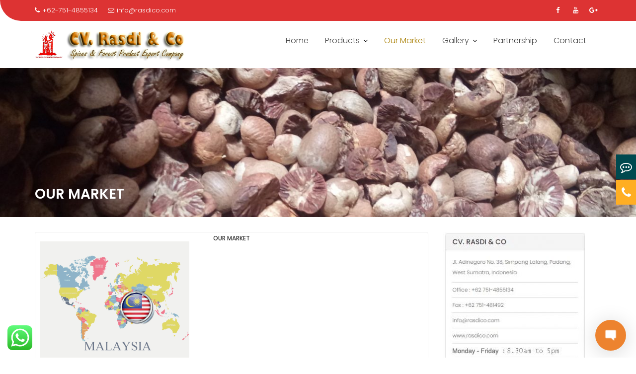

--- FILE ---
content_type: text/html; charset=UTF-8
request_url: https://rasdico.com/our-market/
body_size: 12927
content:
        <!DOCTYPE html><html lang="en-US">
        	<head>


<!-- Search now -->


		        <meta charset="UTF-8">
        <meta name="viewport" content="width=device-width, initial-scale=1">
        <link rel="profile" href="//gmpg.org/xfn/11">
        <link rel="pingback" href="https://rasdico.com/xmlrpc.php">
        <title>Our Market &#8211; CV. Rasdi &amp; Co</title>
<meta name='robots' content='max-image-preview:large' />
<link rel='dns-prefetch' href='//fonts.googleapis.com' />
<link rel='dns-prefetch' href='//s.w.org' />
<link rel="alternate" type="application/rss+xml" title="CV. Rasdi &amp; Co &raquo; Feed" href="https://rasdico.com/feed/" />
<link rel="alternate" type="application/rss+xml" title="CV. Rasdi &amp; Co &raquo; Comments Feed" href="https://rasdico.com/comments/feed/" />
<link rel="alternate" type="text/calendar" title="CV. Rasdi &amp; Co &raquo; iCal Feed" href="https://rasdico.com/events/?ical=1" />
		<script type="text/javascript">
			window._wpemojiSettings = {"baseUrl":"https:\/\/s.w.org\/images\/core\/emoji\/13.0.1\/72x72\/","ext":".png","svgUrl":"https:\/\/s.w.org\/images\/core\/emoji\/13.0.1\/svg\/","svgExt":".svg","source":{"concatemoji":"https:\/\/rasdico.com\/wp-includes\/js\/wp-emoji-release.min.js?ver=5.7.14"}};
			!function(e,a,t){var n,r,o,i=a.createElement("canvas"),p=i.getContext&&i.getContext("2d");function s(e,t){var a=String.fromCharCode;p.clearRect(0,0,i.width,i.height),p.fillText(a.apply(this,e),0,0);e=i.toDataURL();return p.clearRect(0,0,i.width,i.height),p.fillText(a.apply(this,t),0,0),e===i.toDataURL()}function c(e){var t=a.createElement("script");t.src=e,t.defer=t.type="text/javascript",a.getElementsByTagName("head")[0].appendChild(t)}for(o=Array("flag","emoji"),t.supports={everything:!0,everythingExceptFlag:!0},r=0;r<o.length;r++)t.supports[o[r]]=function(e){if(!p||!p.fillText)return!1;switch(p.textBaseline="top",p.font="600 32px Arial",e){case"flag":return s([127987,65039,8205,9895,65039],[127987,65039,8203,9895,65039])?!1:!s([55356,56826,55356,56819],[55356,56826,8203,55356,56819])&&!s([55356,57332,56128,56423,56128,56418,56128,56421,56128,56430,56128,56423,56128,56447],[55356,57332,8203,56128,56423,8203,56128,56418,8203,56128,56421,8203,56128,56430,8203,56128,56423,8203,56128,56447]);case"emoji":return!s([55357,56424,8205,55356,57212],[55357,56424,8203,55356,57212])}return!1}(o[r]),t.supports.everything=t.supports.everything&&t.supports[o[r]],"flag"!==o[r]&&(t.supports.everythingExceptFlag=t.supports.everythingExceptFlag&&t.supports[o[r]]);t.supports.everythingExceptFlag=t.supports.everythingExceptFlag&&!t.supports.flag,t.DOMReady=!1,t.readyCallback=function(){t.DOMReady=!0},t.supports.everything||(n=function(){t.readyCallback()},a.addEventListener?(a.addEventListener("DOMContentLoaded",n,!1),e.addEventListener("load",n,!1)):(e.attachEvent("onload",n),a.attachEvent("onreadystatechange",function(){"complete"===a.readyState&&t.readyCallback()})),(n=t.source||{}).concatemoji?c(n.concatemoji):n.wpemoji&&n.twemoji&&(c(n.twemoji),c(n.wpemoji)))}(window,document,window._wpemojiSettings);
		</script>
		<style type="text/css">
img.wp-smiley,
img.emoji {
	display: inline !important;
	border: none !important;
	box-shadow: none !important;
	height: 1em !important;
	width: 1em !important;
	margin: 0 .07em !important;
	vertical-align: -0.1em !important;
	background: none !important;
	padding: 0 !important;
}
</style>
	<link rel='stylesheet' id='wplc-admin-style-emoji-css'  href='https://rasdico.com/wp-content/plugins/wp-live-chat-support//js/vendor/wdt-emoji/wdt-emoji-bundle.css?ver=8.0.36' type='text/css' media='all' />
<link rel='stylesheet' id='wplc-user-pro-styles-css'  href='https://rasdico.com/wp-content/plugins/wp-live-chat-support/css/wplc_styles_pro.css?ver=5.7.14' type='text/css' media='all' />
<link rel='stylesheet' id='wp-block-library-css'  href='https://rasdico.com/wp-includes/css/dist/block-library/style.min.css?ver=5.7.14' type='text/css' media='all' />
<link rel='stylesheet' id='wc-block-style-css'  href='https://rasdico.com/wp-content/plugins/woocommerce/assets/css/blocks/style.css?ver=3.6.7' type='text/css' media='all' />
<link rel='stylesheet' id='side-menu-css'  href='https://rasdico.com/wp-content/plugins/side-menu/public/css/style.css?ver=3.1.3' type='text/css' media='all' />
<link rel='stylesheet' id='side-menu-css-css'  href='https://rasdico.com/wp-content/plugins/side-menu/public/css/left.css?ver=3.1.3' type='text/css' media='all' />
<link rel='stylesheet' id='side-menu-font-awesome-css'  href='https://rasdico.com/wp-content/plugins/side-menu/asset/font-awesome/css/font-awesome.min.css?ver=4.7.0' type='text/css' media='all' />
<link rel='stylesheet' id='siteorigin-panels-front-css'  href='https://rasdico.com/wp-content/plugins/siteorigin-panels/css/front-flex.min.css?ver=2.10.6' type='text/css' media='all' />
<link rel='stylesheet' id='iw-defaults-css'  href='https://rasdico.com/wp-content/plugins/widgets-for-siteorigin/inc/../css/defaults.css?ver=1.4.5' type='text/css' media='all' />
<link rel='stylesheet' id='woocommerce-layout-css'  href='https://rasdico.com/wp-content/plugins/woocommerce/assets/css/woocommerce-layout.css?ver=3.6.7' type='text/css' media='all' />
<link rel='stylesheet' id='woocommerce-smallscreen-css'  href='https://rasdico.com/wp-content/plugins/woocommerce/assets/css/woocommerce-smallscreen.css?ver=3.6.7' type='text/css' media='only screen and (max-width: 768px)' />
<link rel='stylesheet' id='woocommerce-general-css'  href='https://rasdico.com/wp-content/plugins/woocommerce/assets/css/woocommerce.css?ver=3.6.7' type='text/css' media='all' />
<style id='woocommerce-inline-inline-css' type='text/css'>
.woocommerce form .form-row .required { visibility: visible; }
</style>
<link rel='stylesheet' id='wplc-style-css'  href='https://rasdico.com/wp-content/plugins/wp-live-chat-support/css/wplcstyle.css?ver=8.0.36' type='text/css' media='all' />
<style id='wplc-style-inline-css' type='text/css'>
#wp-live-chat-header { background:url('https://rasdico.com/wp-content/plugins/wp-live-chat-support//images/chaticon.png') no-repeat; background-size: cover; }  #wp-live-chat-header.active { background:url('https://rasdico.com/wp-content/plugins/wp-live-chat-support/images/iconCloseRetina.png') no-repeat; background-size: cover; } #wp-live-chat-4 { background:url('https://rasdico.com/wp-content/plugins/wp-live-chat-support/images/bg/cloudy.jpg') repeat; background-size: cover; }
</style>
<link rel='stylesheet' id='wplc-theme-palette-default-css'  href='https://rasdico.com/wp-content/plugins/wp-live-chat-support/css/themes/theme-default.css?ver=8.0.36' type='text/css' media='all' />
<link rel='stylesheet' id='wplc-theme-modern-css'  href='https://rasdico.com/wp-content/plugins/wp-live-chat-support/css/themes/modern.css?ver=8.0.36' type='text/css' media='all' />
<link rel='stylesheet' id='wplc-theme-position-css'  href='https://rasdico.com/wp-content/plugins/wp-live-chat-support/css/themes/position-bottom-right.css?ver=8.0.36' type='text/css' media='all' />
<link rel='stylesheet' id='wplc-gutenberg-template-styles-user-css'  href='https://rasdico.com/wp-content/plugins/wp-live-chat-support/includes/blocks/wplc-chat-box/wplc_gutenberg_template_styles.css?ver=5.7.14' type='text/css' media='all' />
<link rel='stylesheet' id='wplc-gif-integration-user-css'  href='https://rasdico.com/wp-content/plugins/wp-live-chat-support/css/wplc_gif_integration.css?ver=5.7.14' type='text/css' media='all' />
<link rel='stylesheet' id='education-base-googleapis-css'  href='//fonts.googleapis.com/css?family=Poppins:400,300,500,600' type='text/css' media='all' />
<link rel='stylesheet' id='bootstrap-css'  href='https://rasdico.com/wp-content/themes/education-base/assets/library/bootstrap/css/bootstrap.min.css?ver=3.3.6' type='text/css' media='all' />
<link rel='stylesheet' id='font-awesome-css'  href='https://rasdico.com/wp-content/plugins/codelights-shortcodes-and-widgets/vendor/font-awesome/font-awesome.min.css?ver=4.5.0' type='text/css' media='all' />
<link rel='stylesheet' id='jquery-owl-css'  href='https://rasdico.com/wp-content/themes/education-base/assets/library/owl-carousel/owl.carousel.css?ver=1.3.3' type='text/css' media='all' />
<link rel='stylesheet' id='magnific-popup-css'  href='https://rasdico.com/wp-content/themes/education-base/assets/library/magnific-popup/magnific-popup.css?ver=1.1.0' type='text/css' media='all' />
<link rel='stylesheet' id='education-base-style-css'  href='https://rasdico.com/wp-content/themes/education-base/style.css?ver=5.7.14' type='text/css' media='all' />
<style id='education-base-style-inline-css' type='text/css'>

              .inner-main-title {
                background-image:url('https://rasdico.com/wp-content/uploads/2018/06/cropped-8085-BS-0318.jpeg');
                background-repeat:no-repeat;
                background-size:cover;
                background-attachment:fixed;
                background-position: center; 
                height: 300px;
            }
            .top-header,
            article.post .entry-header .year,
            .wpcf7-form input.wpcf7-submit ::before ,
            .btn-primary::before {
                background-color: #dd3333;
            }
            .site-footer{
                background-color: #dd9933;
            }
            .copy-right{
                background-color: #1e73be;
            }
            a:hover,
            a:active,
            a:focus,
            .widget li a:hover,
            .posted-on a:hover,
            .author.vcard a:hover,
            .cat-links a:hover,
            .comments-link a:hover,
            .edit-link a:hover,
            .tags-links a:hover,
            .byline a:hover,
            .main-navigation .acme-normal-page .current_page_item a,
            .main-navigation .acme-normal-page .current-menu-item a,
            .main-navigation .active a,
            .main-navigation .navbar-nav >li a:hover,
            .team-item h3 a:hover,
            .news-notice-content .news-content a:hover,
            .circle .fa{
                color: #a87e00;
            }
            .navbar .navbar-toggle:hover,
            .main-navigation .current_page_ancestor > a:before,
            .comment-form .form-submit input,
            .btn-primary,
            .line > span,
            .wpcf7-form input.wpcf7-submit,
            .wpcf7-form input.wpcf7-submit:hover,
            .owl-buttons > div i:hover,
            article.post .entry-header,
            .sm-up-container,
            .read-more,
            .testimonial-content,
            .round-icon,
            .round-icon:hover{
                background-color: #a87e00;
                color:#fff;
            }
            .blog article.sticky,
            .top-header .read-more,
            .circle{
                border: 2px solid #a87e00;
            }
</style>
<link rel='stylesheet' id='fancybox-css'  href='https://rasdico.com/wp-content/plugins/easy-fancybox/css/jquery.fancybox.min.css?ver=1.3.24' type='text/css' media='screen' />
<script type='text/javascript' src='https://rasdico.com/wp-includes/js/jquery/jquery.min.js?ver=3.5.1' id='jquery-core-js'></script>
<script type='text/javascript' src='https://rasdico.com/wp-includes/js/jquery/jquery-migrate.min.js?ver=3.3.2' id='jquery-migrate-js'></script>
<script type='text/javascript' src='https://rasdico.com/wp-content/plugins/wp-live-chat-support/js/jquery-cookie.js?ver=5.7.14' id='wplc-user-jquery-cookie-js'></script>
<script type='text/javascript' id='wplc-admin-js-agent-common-js-extra'>
/* <![CDATA[ */
var config = {"baseurl":"https:\/\/rasdico.com\/wp-content\/plugins\/wp-live-chat-support\/","serverurl":"https:\/\/tcx-live-chat.appspot.com"};
/* ]]> */
</script>
<script type='text/javascript' src='https://rasdico.com/wp-content/plugins/wp-live-chat-support//js/wplc_common_node.js?ver=8.0.36' id='wplc-admin-js-agent-common-js'></script>
<script type='text/javascript' id='wplc-server-script-js-extra'>
/* <![CDATA[ */
var wplc_datetime_format = {"date_format":"d\/m\/Y","time_format":"H:i"};
var wplc_use_node_server = "true";
var bleeper_api_key = "ead0f358147f49536f8a56d24a126527";
var bleeper_override_upload_url = "https:\/\/rasdico.com\/wp-json\/wp_live_chat_support\/v1\/remote_upload";
var wplc_guid = "c7be9cb5d8c97cabec53bc40771832a52a9f15cf";
/* ]]> */
</script>
<script type='text/javascript' src='https://rasdico.com/wp-content/plugins/wp-live-chat-support/js/wplc_server.js?ver=8.0.36' id='wplc-server-script-js'></script>
<script type='text/javascript' id='wplc-user-script-js-extra'>
/* <![CDATA[ */
var wplc_restapi_enabled = "1";
var wplc_restapi_token = "6eab0825251338cb31b146992b837bff";
var wplc_restapi_endpoint = "https:\/\/rasdico.com\/wp-json\/wp_live_chat_support\/v1";
var wplc_restapi_nonce = "ad76926564";
var bleeper_message_override = "\/\/rasdico.com\/wp-content\/plugins\/wp-live-chat-support\/includes\/sounds\/general\/ding.mp3";
var wplc_is_mobile = "false";
var wplc_ajaxurl = "https:\/\/rasdico.com\/wp-admin\/admin-ajax.php";
var wplc_ajaxurl_site = "https:\/\/rasdico.com\/wp-admin\/admin-ajax.php";
var wplc_nonce = "a39010cdbe";
var wplc_plugin_url = "https:\/\/rasdico.com\/wp-content\/plugins\/wp-live-chat-support\/";
var wplc_preload_images = ["https:\/\/rasdico.com\/wp-content\/plugins\/wp-live-chat-support\/images\/iconRetina.png","https:\/\/rasdico.com\/wp-content\/plugins\/wp-live-chat-support\/images\/iconCloseRetina.png"];
var wplc_show_chat_detail = {"name":"","avatar":"","date":"","time":""};
var wplc_agent_data = {"2":{"name":"RasdiCo Administrator","md5":"f40c9107a03ba6c804c80a1edfe2355c","tagline":""}};
var wplc_error_messages = {"valid_name":"Please Enter Your Name","valid_email":"Please Enter Your Email Address","server_connection_lost":"Connection to Server Lost. Please Reload This Page. Error: ","chat_ended_by_operator":"The chat has been ended by the operator.","empty_message":"Please Enter a Message","disconnected_message":"Disconnected, Attempting to Reconnect..."};
var wplc_enable_ding = "0";
var wplc_filter_run_override = "1";
var wplc_offline_msg = "Sending message...";
var wplc_offline_msg3 = "Thank you for your message. We will be in contact soon.";
var wplc_welcome_msg = "Please standby for an agent. While you wait for the agent you may type your message.";
var wplc_pro_sst1 = "Start Chat";
var wplc_pro_offline_btn_send = "Send message";
var wplc_user_default_visitor_name = "Guest";
var wplc_localized_string_is_typing = "agent is typing...";
var wplc_localized_string_is_typing_single = " is typing...";
var bleeper_localized_strings = [" has joined."," has left."," has ended the chat."," has disconnected.","(edited)","Type here"];
var wplc_extra_data = {"object_switch":"1"};
var wplc_hide_chat = null;
var wplc_misc_strings = {"typing_enabled":"0"};
var wplc_integration_pro_active = "true";
var wplc_delay = "0";
/* ]]> */
</script>
<script type='text/javascript' src='https://rasdico.com/wp-content/plugins/wp-live-chat-support/js/wplc_u.js?ver=8.0.36' id='wplc-user-script-js'></script>
<script type='text/javascript' src='https://rasdico.com/wp-content/plugins/wp-live-chat-support/js/md5.js?ver=8.0.36' id='wplc-md5-js'></script>
<script type='text/javascript' src='https://rasdico.com/wp-content/plugins/wp-live-chat-support//js/vendor/sockets.io/socket.io.slim.js?ver=8.0.36' id='wplc-node-server-script-js'></script>
<script type='text/javascript' src='https://rasdico.com/wp-content/plugins/wp-live-chat-support//js/vendor/wdt-emoji/wdt-emoji-concat.min.js?ver=8.0.36' id='wplc-user-js-emoji-concat-js'></script>
<script type='text/javascript' src='https://rasdico.com/wp-content/plugins/wp-live-chat-support/js/wplc_node.js?ver=8.0.36' id='wplc-user-node-node-primary-js'></script>
<script type='text/javascript' src='https://rasdico.com/wp-content/plugins/wp-live-chat-support/js/wplc_u_node_events.js?ver=8.0.36' id='wplc-user-events-script-js'></script>
<script type='text/javascript' id='wplc-theme-modern-js-extra'>
/* <![CDATA[ */
var wplc_user_avatars = {"2":"\/\/www.gravatar.com\/avatar\/f40c9107a03ba6c804c80a1edfe2355c"};
/* ]]> */
</script>
<script type='text/javascript' src='https://rasdico.com/wp-content/plugins/wp-live-chat-support/js/themes/modern.js?ver=8.0.36' id='wplc-theme-modern-js'></script>
<script type='text/javascript' src='https://rasdico.com/wp-content/plugins/wp-live-chat-support/js/bleeper_action_events.js?ver=8.0.36' id='bleeper-action-script-js'></script>
<script type='text/javascript' src='https://rasdico.com/wp-content/plugins/wp-live-chat-support/js/wplc_pro_features.js?ver=5.7.14' id='wplc-user-pro-features-js'></script>
<script type='text/javascript' src='https://rasdico.com/wp-content/plugins/wp-live-chat-support/js/wplc_u_node_pro_events.js?ver=8.0.36' id='wplc-user-pro-events-script-js'></script>
<script type='text/javascript' src='https://rasdico.com/wp-content/plugins/wp-live-chat-support/js/wplc_u_editor.js?ver=5.7.14' id='wplc-user-pro-editor-js'></script>
<script type='text/javascript' src='https://rasdico.com/wp-content/plugins/side-menu/public/js/side-menu.js?ver=3.1.3' id='side-menu-js'></script>
<!--[if lt IE 9]>
<script type='text/javascript' src='https://rasdico.com/wp-content/themes/education-base/assets/library/html5shiv/html5shiv.min.js?ver=3.7.3' id='html5-js'></script>
<![endif]-->
<!--[if lt IE 9]>
<script type='text/javascript' src='https://rasdico.com/wp-content/themes/education-base/assets/library/respond/respond.min.js?ver=1.1.2' id='respond-js'></script>
<![endif]-->
<link rel="https://api.w.org/" href="https://rasdico.com/wp-json/" /><link rel="alternate" type="application/json" href="https://rasdico.com/wp-json/wp/v2/pages/505" /><link rel="EditURI" type="application/rsd+xml" title="RSD" href="https://rasdico.com/xmlrpc.php?rsd" />
<link rel="wlwmanifest" type="application/wlwmanifest+xml" href="https://rasdico.com/wp-includes/wlwmanifest.xml" /> 
<meta name="generator" content="WordPress 5.7.14" />
<meta name="generator" content="WooCommerce 3.6.7" />
<link rel="canonical" href="https://rasdico.com/our-market/" />
<link rel='shortlink' href='https://rasdico.com/?p=505' />
<link rel="alternate" type="application/json+oembed" href="https://rasdico.com/wp-json/oembed/1.0/embed?url=https%3A%2F%2Frasdico.com%2Four-market%2F" />
<link rel="alternate" type="text/xml+oembed" href="https://rasdico.com/wp-json/oembed/1.0/embed?url=https%3A%2F%2Frasdico.com%2Four-market%2F&#038;format=xml" />

        <script type="text/javascript">
            var wplc_ajaxurl = 'https://rasdico.com/wp-admin/admin-ajax.php';
            var wplc_nonce = 'a39010cdbe';
        </script>




        <meta name="tec-api-version" content="v1"><meta name="tec-api-origin" content="https://rasdico.com"><link rel="https://theeventscalendar.com/" href="https://rasdico.com/wp-json/tribe/events/v1/" />	<noscript><style>.woocommerce-product-gallery{ opacity: 1 !important; }</style></noscript>
	                <style type="text/css" media="all"
                       id="siteorigin-panels-layouts-head">/* Layout 505 */ #pgc-505-0-0 { width:100%;width:calc(100% - ( 0 * 30px ) ) } #pl-505 #panel-505-0-0-0 {  } #pl-505 .so-panel { margin-bottom:30px } #pl-505 .so-panel:last-child { margin-bottom:0px } @media (max-width:780px){ #pg-505-0.panel-no-style, #pg-505-0.panel-has-style > .panel-row-style { -webkit-flex-direction:column;-ms-flex-direction:column;flex-direction:column } #pg-505-0 > .panel-grid-cell , #pg-505-0 > .panel-row-style > .panel-grid-cell { width:100%;margin-right:0 } #pl-505 .panel-grid-cell { padding:0 } #pl-505 .panel-grid .panel-grid-cell-empty { display:none } #pl-505 .panel-grid .panel-grid-cell-mobile-last { margin-bottom:0px }  } </style><style id='education-base-custom-css' class='siteorigin-custom-css' type='text/css'>
.panel-grid-cell .widget-title {
  font-size: 12px;
}

.gallery-icon.landscape {
  margin-bottom: 7px;
}

.tabs.wc-tabs {
  visibility: hidden;
}

.site-info {
  visibility: hidden;
}

.wp-side-menu-item:not(:last-child) {
  background-color: #ed7600;
}

.fa.fa-pencil.wo-icon {
  background-color: #ffae23;
}

.wp-side-menu-item:hover {
  background-color: #ed7600;
}

.fa.fa-phone.wo-icon {
  background-color: #ffae23;
}
</style>

	</head>
<body class="page-template-default page page-id-505 wp-custom-logo siteorigin-panels siteorigin-panels-before-js woocommerce-no-js tribe-no-js acme-animate right-sidebar">









        <div class="site" id="page">
                <a class="skip-link screen-reader-text" href="#content">Skip to content</a>
                    <div class="top-header left-curve">
                <div class="container">
                    <div class="row">
                        <div class="col-sm-6 text-left">
                            <span class='top-phone'><i class='fa fa-phone'></i>+62-751-4855134</span><a class='top-email' href='mailto:info@rasdico.com'><i class='fa fa-envelope-o'></i>info@rasdico.com</a>                        </div>
                        <div class="col-sm-6 text-right">
                                    <ul class="socials init-animate">
                            <li class="facebook">
                    <a href="https://www.facebook.com/rasdico.rasdico" title="Facebook"  target="_blank"><i class="fa fa-facebook"></i></a>
                </li>
                            <li class="youtube">
                    <a href="https://www.youtube.com/channel/UCnqAymvmsh44t1ynNzPY2Gg" title="Youtube" target="_blank"><i class="fa fa-youtube"></i></a>
                </li>
                            <li class="google-plus">
                    <a href="https://plus.google.com/cv%20rasdi%20and%20co" title="Google Plus" target="_blank"><i class="fa fa-google-plus"></i></a>
                </li>
                        </ul>
                                </div>
                    </div>
                </div>
            </div>
                    <div class="navbar at-navbar  education-base-sticky" id="navbar" role="navigation">
            <div class="container">
                <div class="navbar-header">
                    <button type="button" class="navbar-toggle" data-toggle="collapse" data-target=".navbar-collapse"><i class="fa fa-bars"></i></button>
                    <a href="https://rasdico.com/" class="custom-logo-link" rel="home"><img width="301" height="65" src="https://rasdico.com/wp-content/uploads/2018/05/cropped-logo.png" class="custom-logo" alt="CV. Rasdi &amp; Co" srcset="https://rasdico.com/wp-content/uploads/2018/05/cropped-logo.png 301w, https://rasdico.com/wp-content/uploads/2018/05/cropped-logo-300x65.png 300w" sizes="(max-width: 301px) 100vw, 301px" /></a>                </div>
                <div class="main-navigation navbar-collapse collapse">
                    <div class="menu-utama-container"><ul id="primary-menu" class="nav navbar-nav navbar-right acme-normal-page"><li id="menu-item-63" class="menu-item menu-item-type-post_type menu-item-object-page menu-item-home menu-item-63"><a href="https://rasdico.com/">Home</a></li>
<li id="menu-item-611" class="menu-item menu-item-type-post_type menu-item-object-page menu-item-has-children menu-item-611"><a href="https://rasdico.com/product/">Products</a>
<ul class="sub-menu">
	<li id="menu-item-802" class="menu-item menu-item-type-taxonomy menu-item-object-product_cat menu-item-802"><a href="https://rasdico.com/product-category/alis-umbrella-coffee/">Ali&#8217;s Umbrella &amp; Coffee</a></li>
	<li id="menu-item-612" class="menu-item menu-item-type-taxonomy menu-item-object-product_cat menu-item-612"><a href="https://rasdico.com/product-category/betelnuts/">Betelnuts</a></li>
	<li id="menu-item-616" class="menu-item menu-item-type-taxonomy menu-item-object-product_cat menu-item-616"><a href="https://rasdico.com/product-category/cardamond/">Cardamond</a></li>
	<li id="menu-item-617" class="menu-item menu-item-type-taxonomy menu-item-object-product_cat menu-item-617"><a href="https://rasdico.com/product-category/cloves/">Cloves</a></li>
	<li id="menu-item-613" class="menu-item menu-item-type-taxonomy menu-item-object-product_cat menu-item-613"><a href="https://rasdico.com/product-category/gambier-extract/">Gambier Extract</a></li>
	<li id="menu-item-614" class="menu-item menu-item-type-taxonomy menu-item-object-product_cat menu-item-614"><a href="https://rasdico.com/product-category/gum-damar-batu/">Gum Damar Batu</a></li>
	<li id="menu-item-923" class="menu-item menu-item-type-taxonomy menu-item-object-product_cat menu-item-923"><a href="https://rasdico.com/product-category/pepper/">Pepper</a></li>
	<li id="menu-item-615" class="menu-item menu-item-type-taxonomy menu-item-object-product_cat menu-item-615"><a href="https://rasdico.com/product-category/cassia-vera/">Cassia Vera</a></li>
	<li id="menu-item-618" class="menu-item menu-item-type-taxonomy menu-item-object-product_cat menu-item-618"><a href="https://rasdico.com/product-category/nutmeg/">Nutmeg</a></li>
	<li id="menu-item-621" class="menu-item menu-item-type-taxonomy menu-item-object-product_cat menu-item-621"><a href="https://rasdico.com/product-category/sappan-wood/">Sappan Wood</a></li>
	<li id="menu-item-1138" class="menu-item menu-item-type-taxonomy menu-item-object-product_cat menu-item-1138"><a href="https://rasdico.com/product-category/essential-oil/">Essential Oil</a></li>
	<li id="menu-item-1144" class="menu-item menu-item-type-taxonomy menu-item-object-product_cat menu-item-1144"><a href="https://rasdico.com/product-category/spices-powder/">Spices &amp; Herbs Powder</a></li>
</ul>
</li>
<li id="menu-item-506" class="menu-item menu-item-type-post_type menu-item-object-page current-menu-item page_item page-item-505 current_page_item menu-item-506"><a href="https://rasdico.com/our-market/" aria-current="page">Our Market</a></li>
<li id="menu-item-196" class="menu-item menu-item-type-custom menu-item-object-custom menu-item-has-children menu-item-196"><a href="#">Gallery</a>
<ul class="sub-menu">
	<li id="menu-item-197" class="menu-item menu-item-type-post_type menu-item-object-page menu-item-197"><a href="https://rasdico.com/video/">Certificate</a></li>
	<li id="menu-item-217" class="menu-item menu-item-type-post_type menu-item-object-page menu-item-has-children menu-item-217"><a href="https://rasdico.com/gambar/">Image</a>
	<ul class="sub-menu">
		<li id="menu-item-706" class="menu-item menu-item-type-post_type menu-item-object-page menu-item-706"><a href="https://rasdico.com/stuffing-picture/">Stuffing Picture</a></li>
	</ul>
</li>
</ul>
</li>
<li id="menu-item-61" class="menu-item menu-item-type-post_type menu-item-object-page menu-item-61"><a href="https://rasdico.com/kemitraan/">Partnership</a></li>
<li id="menu-item-302" class="menu-item menu-item-type-post_type menu-item-object-page menu-item-302"><a href="https://rasdico.com/kontak/">Contact</a></li>
</ul></div>                </div>
                <!--/.nav-collapse -->
            </div>
        </div>
        	<div class="wrapper inner-main-title">
		<div class="container">
			<header class="entry-header init-animate slideInUp1">
				<h1 class="entry-title">Our Market</h1>							</header><!-- .entry-header -->
		</div>
	</div>
	<div id="content" class="site-content container clearfix">
	<div id="primary" class="content-area">
		<main id="main" class="site-main" role="main">
			<article id="post-505" class="init-animate slideInUp1 post-505 page type-page status-publish hentry">
		<!-- .single-feat-->
	<div class="content-wrapper">
		<div class="entry-content">
			<div id="pl-505"  class="panel-layout" ><div id="pg-505-0"  class="panel-grid panel-no-style" ><div id="pgc-505-0-0"  class="panel-grid-cell" ><div id="panel-505-0-0-0" class="so-panel widget widget_media_image panel-first-child panel-last-child" data-index="0" ><h3 class="widget-title">Our Market</h3><img width="300" height="250" src="https://rasdico.com/wp-content/uploads/2018/06/PETA-300x250.gif" class="image wp-image-954  attachment-medium size-medium" alt="" loading="lazy" style="max-width: 100%; height: auto;" srcset="https://rasdico.com/wp-content/uploads/2018/06/PETA-300x250.gif 300w, https://rasdico.com/wp-content/uploads/2018/06/PETA-768x640.gif 768w, https://rasdico.com/wp-content/uploads/2018/06/PETA-600x500.gif 600w" sizes="(max-width: 300px) 100vw, 300px" /></div></div></div></div>		</div><!-- .entry-content -->
		<footer class="entry-footer">
					</footer><!-- .entry-footer -->
	</div>
</article><!-- #post-## -->		</main><!-- #main -->
	</div><!-- #primary -->
	<div id="secondary-right" class="at-fixed-width widget-area sidebar secondary-sidebar" role="complementary">
		<div id="sidebar-section-top" class="widget-area sidebar init-animate slideInUp1 clearfix">
			<section id="media_image-8" class="widget widget_media_image"><img width="286" height="300" src="https://rasdico.com/wp-content/uploads/2021/03/rasdicosidebar-1-286x300.jpg" class="image wp-image-1072  attachment-medium size-medium" alt="" loading="lazy" style="max-width: 100%; height: auto;" srcset="https://rasdico.com/wp-content/uploads/2021/03/rasdicosidebar-1-286x300.jpg 286w, https://rasdico.com/wp-content/uploads/2021/03/rasdicosidebar-1.jpg 326w" sizes="(max-width: 286px) 100vw, 286px" /></section>		</div>
	</div>
</div><!-- #content -->
        <div class="clearfix"></div>
        <footer class="site-footer">
                            <div class="container">
                    <div class="bottom">
                        <div id="footer-top">
                            <div class="footer-columns at-fixed-width">
                                                                    <div class="footer-sidebar col-sm-3 init-animate slideInUp1">
                                        <aside id="text-5" class="widget widget_text"><h3 class="widget-title"><span>CV. RASDI &#038; Co</span></h3><div class="line"><span class="fa fa-graduation-cap"></span></div>			<div class="textwidget"><p>Spices and Forest Product Export<br />
Jl. Adinegoro No. 38, Simpang Lalang, Padang, West Sumatra, Indonesia 25172.<br />
Tele: +62-751-4855134<br />
Fax: +62-751-481492</p>
</div>
		</aside>                                    </div>
                                                                    <div class="footer-sidebar col-sm-3 init-animate slideInUp1">
                                        <aside id="media_image-6" class="widget widget_media_image"><a href="https://rasdico.com"><img width="164" height="150" src="https://rasdico.com/wp-content/uploads/2018/06/logo-3.png" class="image wp-image-686  attachment-full size-full" alt="" loading="lazy" style="max-width: 100%; height: auto;" /></a></aside>                                    </div>
                                                                    <div class="footer-sidebar col-sm-3 init-animate slideInUp1">
                                        <aside id="flag-counter-widget-5" class="widget flagcounter"><h3 class="widget-title"><span>Statistic</span></h3><div class="line"><span class="fa fa-graduation-cap"></span></div><a href="https://info.flagcounter.com/mHfh"><img src="https://s04.flagcounter.com/count2/mHfh/bg_FFFFFF/txt_000000/border_CCCCCC/columns_3/maxflags_24/viewers_0/labels_1/pageviews_1/flags_0/percent_0/" alt="Flag Counter" border="0"></a></aside>                                    </div>
                                                                    <div class="footer-sidebar col-sm-3 init-animate slideInUp1">
                                        <aside id="calendar-10" class="widget widget_calendar"><div id="calendar_wrap" class="calendar_wrap"><table id="wp-calendar" class="wp-calendar-table">
	<caption>January 2026</caption>
	<thead>
	<tr>
		<th scope="col" title="Monday">M</th>
		<th scope="col" title="Tuesday">T</th>
		<th scope="col" title="Wednesday">W</th>
		<th scope="col" title="Thursday">T</th>
		<th scope="col" title="Friday">F</th>
		<th scope="col" title="Saturday">S</th>
		<th scope="col" title="Sunday">S</th>
	</tr>
	</thead>
	<tbody>
	<tr>
		<td colspan="3" class="pad">&nbsp;</td><td>1</td><td>2</td><td>3</td><td>4</td>
	</tr>
	<tr>
		<td>5</td><td>6</td><td>7</td><td>8</td><td>9</td><td>10</td><td>11</td>
	</tr>
	<tr>
		<td>12</td><td>13</td><td>14</td><td>15</td><td id="today">16</td><td>17</td><td>18</td>
	</tr>
	<tr>
		<td>19</td><td>20</td><td>21</td><td>22</td><td>23</td><td>24</td><td>25</td>
	</tr>
	<tr>
		<td>26</td><td>27</td><td>28</td><td>29</td><td>30</td><td>31</td>
		<td class="pad" colspan="1">&nbsp;</td>
	</tr>
	</tbody>
	</table><nav aria-label="Previous and next months" class="wp-calendar-nav">
		<span class="wp-calendar-nav-prev"><a href="https://rasdico.com/2018/06/">&laquo; Jun</a></span>
		<span class="pad">&nbsp;</span>
		<span class="wp-calendar-nav-next">&nbsp;</span>
	</nav></div></aside>                                    </div>
                                                            </div>
                        </div><!-- #foter-top -->
                    </div><!-- bottom-->
                </div>
                <div class="clearfix"></div>
                            <div class="copy-right">
                <div class='container'>
                    <div class="row">
                        <div class="col-sm-4 init-animate fadeInDown">
                            <div class='text-left'>        <ul class="socials init-animate">
                            <li class="facebook">
                    <a href="https://www.facebook.com/rasdico.rasdico" title="Facebook"  target="_blank"><i class="fa fa-facebook"></i></a>
                </li>
                            <li class="youtube">
                    <a href="https://www.youtube.com/channel/UCnqAymvmsh44t1ynNzPY2Gg" title="Youtube" target="_blank"><i class="fa fa-youtube"></i></a>
                </li>
                            <li class="google-plus">
                    <a href="https://plus.google.com/cv%20rasdi%20and%20co" title="Google Plus" target="_blank"><i class="fa fa-google-plus"></i></a>
                </li>
                        </ul>
        </div>                        </div>
                        <div class="col-sm-4 init-animate fadeInDown">
                                                            <p class="text-center">
                                    ICT RASDI &amp; CO 2021 <br>Design &amp; Development By RasdiCo                                </p>
                                                    </div>
                        <div class="col-sm-4 init-animate fadeInDown">
                            <div class="footer-copyright border text-right">
                                <div class="site-info">
                                    Education Base by <a href="http://www.acmethemes.com/" rel="designer">Acme Themes</a>                                </div><!-- .site-info -->
                            </div>
                        </div>
                    </div>
                </div>
                <a href="#page" class="sm-up-container"><i class="fa fa-angle-up sm-up"></i></a>
            </div>
        </footer>
            </div><!-- #page -->
    <!-- Click to Chat - https://holithemes.com/plugins/click-to-chat/  v3.2.8 -->  
            <div class="ht-ctc ht-ctc-chat ctc-analytics  ctc_wp_desktop style-2 " id="ht-ctc-chat "  
                style="display: none;  position: fixed; bottom: 15px; left: 15px;"  
                data-return_type="chat"  
                data-style="2" 
                data-number="6282171556390" 
                data-pre_filled="Hello CV. Rasdi &amp; Co" 
                data-is_ga_enable="yes" 
                data-is_fb_pixel="yes" 
                data-ga_ads="no" 
                data-webandapi="wa" 
                data-display_mobile="show" 
                data-display_desktop="show" 
                data-css="display: none; cursor: pointer; z-index: 99999999;" 
                data-position="position: fixed; bottom: 15px; left: 15px;" 
                data-position_mobile="position: fixed; bottom: 10px; left: 10px;" 
                data-show_effect="120" 
                data-no_number="added" 
                  
                  
                >
                <div  style="display: flex; justify-content: center; align-items: center;  ">
    <p class="ht-ctc-cta  ht-ctc-cta-hover " style="padding: 0px 16px; line-height: 1.6; font-size: 15px; background-color: #25D366; color: #ffffff; border-radius:10px; margin:0 10px;  display: none; order: 1; ">WhatsApp Us</p>
    <svg style="pointer-events:none; display:block; height:50px; width:50px;" width="50px" height="50px" viewBox="0 0 1024 1024">
    <defs>
    <path id="htwasqicona-chat" d="M1023.941 765.153c0 5.606-.171 17.766-.508 27.159-.824 22.982-2.646 52.639-5.401 66.151-4.141 20.306-10.392 39.472-18.542 55.425-9.643 18.871-21.943 35.775-36.559 50.364-14.584 14.56-31.472 26.812-50.315 36.416-16.036 8.172-35.322 14.426-55.744 18.549-13.378 2.701-42.812 4.488-65.648 5.3-9.402.336-21.564.505-27.15.505l-504.226-.081c-5.607 0-17.765-.172-27.158-.509-22.983-.824-52.639-2.646-66.152-5.4-20.306-4.142-39.473-10.392-55.425-18.542-18.872-9.644-35.775-21.944-50.364-36.56-14.56-14.584-26.812-31.471-36.415-50.314-8.174-16.037-14.428-35.323-18.551-55.744-2.7-13.378-4.487-42.812-5.3-65.649-.334-9.401-.503-21.563-.503-27.148l.08-504.228c0-5.607.171-17.766.508-27.159.825-22.983 2.646-52.639 5.401-66.151 4.141-20.306 10.391-39.473 18.542-55.426C34.154 93.24 46.455 76.336 61.07 61.747c14.584-14.559 31.472-26.812 50.315-36.416 16.037-8.172 35.324-14.426 55.745-18.549 13.377-2.701 42.812-4.488 65.648-5.3 9.402-.335 21.565-.504 27.149-.504l504.227.081c5.608 0 17.766.171 27.159.508 22.983.825 52.638 2.646 66.152 5.401 20.305 4.141 39.472 10.391 55.425 18.542 18.871 9.643 35.774 21.944 50.363 36.559 14.559 14.584 26.812 31.471 36.415 50.315 8.174 16.037 14.428 35.323 18.551 55.744 2.7 13.378 4.486 42.812 5.3 65.649.335 9.402.504 21.564.504 27.15l-.082 504.226z"/>
    </defs>
    <linearGradient id="htwasqiconb-chat" gradientUnits="userSpaceOnUse" x1="512.001" y1=".978" x2="512.001" y2="1025.023">
        <stop offset="0" stop-color="#61fd7d"/>
        <stop offset="1" stop-color="#2bb826"/>
    </linearGradient>
    <use xlink:href="#htwasqicona-chat" overflow="visible" fill="url(#htwasqiconb-chat)"/>
    <g>
        <path fill="#FFF" d="M783.302 243.246c-69.329-69.387-161.529-107.619-259.763-107.658-202.402 0-367.133 164.668-367.214 367.072-.026 64.699 16.883 127.854 49.017 183.522l-52.096 190.229 194.665-51.047c53.636 29.244 114.022 44.656 175.482 44.682h.151c202.382 0 367.128-164.688 367.21-367.094.039-98.087-38.121-190.319-107.452-259.706zM523.544 808.047h-.125c-54.767-.021-108.483-14.729-155.344-42.529l-11.146-6.612-115.517 30.293 30.834-112.592-7.259-11.544c-30.552-48.579-46.688-104.729-46.664-162.379.066-168.229 136.985-305.096 305.339-305.096 81.521.031 158.154 31.811 215.779 89.482s89.342 134.332 89.312 215.859c-.066 168.243-136.984 305.118-305.209 305.118zm167.415-228.515c-9.177-4.591-54.286-26.782-62.697-29.843-8.41-3.062-14.526-4.592-20.645 4.592-6.115 9.182-23.699 29.843-29.053 35.964-5.352 6.122-10.704 6.888-19.879 2.296-9.176-4.591-38.74-14.277-73.786-45.526-27.275-24.319-45.691-54.359-51.043-63.543-5.352-9.183-.569-14.146 4.024-18.72 4.127-4.109 9.175-10.713 13.763-16.069 4.587-5.355 6.117-9.183 9.175-15.304 3.059-6.122 1.529-11.479-.765-16.07-2.293-4.591-20.644-49.739-28.29-68.104-7.447-17.886-15.013-15.466-20.645-15.747-5.346-.266-11.469-.322-17.585-.322s-16.057 2.295-24.467 11.478-32.113 31.374-32.113 76.521c0 45.147 32.877 88.764 37.465 94.885 4.588 6.122 64.699 98.771 156.741 138.502 21.892 9.45 38.982 15.094 52.308 19.322 21.98 6.979 41.982 5.995 57.793 3.634 17.628-2.633 54.284-22.189 61.932-43.615 7.646-21.427 7.646-39.791 5.352-43.617-2.294-3.826-8.41-6.122-17.585-10.714z"/>
    </g>
    </svg></div>            </div>
            <div class="wp-side-menu"><a href="permintaan-penawaran/" class="wp-side-menu-item"><i class="fa fa-commenting-o wo-icon" aria-hidden="true"></i><span>Perminataan Penawaran</span></a><div  class="wp-side-menu-item"><i class="fa fa-phone wo-icon" aria-hidden="true"></i><span>Call Center 0751 4855134</span></div></div>		<script>
		( function ( body ) {
			'use strict';
			body.className = body.className.replace( /\btribe-no-js\b/, 'tribe-js' );
		} )( document.body );
		</script>
		<script> /* <![CDATA[ */var tribe_l10n_datatables = {"aria":{"sort_ascending":": activate to sort column ascending","sort_descending":": activate to sort column descending"},"length_menu":"Show _MENU_ entries","empty_table":"No data available in table","info":"Showing _START_ to _END_ of _TOTAL_ entries","info_empty":"Showing 0 to 0 of 0 entries","info_filtered":"(filtered from _MAX_ total entries)","zero_records":"No matching records found","search":"Search:","all_selected_text":"All items on this page were selected. ","select_all_link":"Select all pages","clear_selection":"Clear Selection.","pagination":{"all":"All","next":"Next","previous":"Previous"},"select":{"rows":{"0":"","_":": Selected %d rows","1":": Selected 1 row"}},"datepicker":{"dayNames":["Sunday","Monday","Tuesday","Wednesday","Thursday","Friday","Saturday"],"dayNamesShort":["Sun","Mon","Tue","Wed","Thu","Fri","Sat"],"dayNamesMin":["S","M","T","W","T","F","S"],"monthNames":["January","February","March","April","May","June","July","August","September","October","November","December"],"monthNamesShort":["January","February","March","April","May","June","July","August","September","October","November","December"],"monthNamesMin":["Jan","Feb","Mar","Apr","May","Jun","Jul","Aug","Sep","Oct","Nov","Dec"],"nextText":"Next","prevText":"Prev","currentText":"Today","closeText":"Done","today":"Today","clear":"Clear"}};/* ]]> */ </script>	<script type="text/javascript">
		var c = document.body.className;
		c = c.replace(/woocommerce-no-js/, 'woocommerce-js');
		document.body.className = c;
	</script>
	<script type='text/javascript' src='https://rasdico.com/wp-includes/js/jquery/ui/core.min.js?ver=1.12.1' id='jquery-ui-core-js'></script>
<script type='text/javascript' src='https://rasdico.com/wp-includes/js/jquery/ui/mouse.min.js?ver=1.12.1' id='jquery-ui-mouse-js'></script>
<script type='text/javascript' src='https://rasdico.com/wp-includes/js/jquery/ui/draggable.min.js?ver=1.12.1' id='jquery-ui-draggable-js'></script>
<script type='text/javascript' src='https://rasdico.com/wp-content/plugins/click-to-chat-for-whatsapp/new/inc/assets/js/app.js?ver=3.2.8' id='ht_ctc_app_js-js'></script>
<script type='text/javascript' src='https://rasdico.com/wp-content/plugins/woocommerce/assets/js/jquery-blockui/jquery.blockUI.min.js?ver=2.70' id='jquery-blockui-js'></script>
<script type='text/javascript' id='wc-add-to-cart-js-extra'>
/* <![CDATA[ */
var wc_add_to_cart_params = {"ajax_url":"\/wp-admin\/admin-ajax.php","wc_ajax_url":"\/?wc-ajax=%%endpoint%%","i18n_view_cart":"View cart","cart_url":"https:\/\/rasdico.com\/cart\/","is_cart":"","cart_redirect_after_add":"no"};
/* ]]> */
</script>
<script type='text/javascript' src='https://rasdico.com/wp-content/plugins/woocommerce/assets/js/frontend/add-to-cart.min.js?ver=3.6.7' id='wc-add-to-cart-js'></script>
<script type='text/javascript' src='https://rasdico.com/wp-content/plugins/woocommerce/assets/js/js-cookie/js.cookie.min.js?ver=2.1.4' id='js-cookie-js'></script>
<script type='text/javascript' id='woocommerce-js-extra'>
/* <![CDATA[ */
var woocommerce_params = {"ajax_url":"\/wp-admin\/admin-ajax.php","wc_ajax_url":"\/?wc-ajax=%%endpoint%%"};
/* ]]> */
</script>
<script type='text/javascript' src='https://rasdico.com/wp-content/plugins/woocommerce/assets/js/frontend/woocommerce.min.js?ver=3.6.7' id='woocommerce-js'></script>
<script type='text/javascript' id='wc-cart-fragments-js-extra'>
/* <![CDATA[ */
var wc_cart_fragments_params = {"ajax_url":"\/wp-admin\/admin-ajax.php","wc_ajax_url":"\/?wc-ajax=%%endpoint%%","cart_hash_key":"wc_cart_hash_502767472845581896ebcb8540e9e113","fragment_name":"wc_fragments_502767472845581896ebcb8540e9e113","request_timeout":"5000"};
/* ]]> */
</script>
<script type='text/javascript' src='https://rasdico.com/wp-content/plugins/woocommerce/assets/js/frontend/cart-fragments.min.js?ver=3.6.7' id='wc-cart-fragments-js'></script>
<script type='text/javascript' src='https://rasdico.com/wp-content/themes/education-base/acmethemes/core/js/skip-link-focus-fix.js?ver=20130115' id='education-base-skip-link-focus-fix-js'></script>
<script type='text/javascript' src='https://rasdico.com/wp-content/themes/education-base/assets/library/bootstrap/js/bootstrap.min.js?ver=3.3.6' id='bootstrap-js'></script>
<script type='text/javascript' src='https://rasdico.com/wp-content/themes/education-base/assets/library/owl-carousel/owl.carousel.min.js?ver=1.3.3' id='jquery-owl-js'></script>
<script type='text/javascript' src='https://rasdico.com/wp-includes/js/imagesloaded.min.js?ver=4.1.4' id='imagesloaded-js'></script>
<script type='text/javascript' src='https://rasdico.com/wp-includes/js/masonry.min.js?ver=4.2.2' id='masonry-js'></script>
<script type='text/javascript' src='https://rasdico.com/wp-content/themes/education-base/assets/library/wow/js/wow.min.js?ver=1.1.2' id='wow-js'></script>
<script type='text/javascript' src='https://rasdico.com/wp-content/themes/education-base/assets/library/magnific-popup/jquery.magnific-popup.min.js?ver=1.1.0' id='magnific-popup-js-js'></script>
<script type='text/javascript' src='https://rasdico.com/wp-content/themes/education-base/assets/js/education-base-custom.js?ver=1.0.0' id='education-base-custom-js'></script>
<script type='text/javascript' src='https://rasdico.com/wp-content/plugins/easy-fancybox/js/jquery.fancybox.min.js?ver=1.3.24' id='jquery-fancybox-js'></script>
<script type='text/javascript' id='jquery-fancybox-js-after'>
var fb_timeout, fb_opts={'overlayShow':true,'hideOnOverlayClick':true,'showCloseButton':true,'margin':20,'centerOnScroll':false,'enableEscapeButton':true,'autoScale':true };
if(typeof easy_fancybox_handler==='undefined'){
var easy_fancybox_handler=function(){
jQuery('.nofancybox,a.wp-block-file__button,a.pin-it-button,a[href*="pinterest.com/pin/create"],a[href*="facebook.com/share"],a[href*="twitter.com/share"]').addClass('nolightbox');
/* IMG */
var fb_IMG_select='a[href*=".jpg"]:not(.nolightbox,li.nolightbox>a),area[href*=".jpg"]:not(.nolightbox),a[href*=".jpeg"]:not(.nolightbox,li.nolightbox>a),area[href*=".jpeg"]:not(.nolightbox),a[href*=".png"]:not(.nolightbox,li.nolightbox>a),area[href*=".png"]:not(.nolightbox),a[href*=".webp"]:not(.nolightbox,li.nolightbox>a),area[href*=".webp"]:not(.nolightbox)';
jQuery(fb_IMG_select).addClass('fancybox image');
var fb_IMG_sections=jQuery('.gallery,.wp-block-gallery,.tiled-gallery');
fb_IMG_sections.each(function(){jQuery(this).find(fb_IMG_select).attr('rel','gallery-'+fb_IMG_sections.index(this));});
jQuery('a.fancybox,area.fancybox,li.fancybox a').each(function(){jQuery(this).fancybox(jQuery.extend({},fb_opts,{'transitionIn':'elastic','easingIn':'easeOutBack','transitionOut':'elastic','easingOut':'easeInBack','opacity':false,'hideOnContentClick':false,'titleShow':true,'titlePosition':'over','titleFromAlt':true,'showNavArrows':true,'enableKeyboardNav':true,'cyclic':false}))});};
jQuery('a.fancybox-close').on('click',function(e){e.preventDefault();jQuery.fancybox.close()});
};
var easy_fancybox_auto=function(){setTimeout(function(){jQuery('#fancybox-auto').trigger('click')},1000);};
jQuery(easy_fancybox_handler);jQuery(document).on('post-load',easy_fancybox_handler);
jQuery(easy_fancybox_auto);
</script>
<script type='text/javascript' src='https://rasdico.com/wp-content/plugins/easy-fancybox/js/jquery.easing.min.js?ver=1.4.1' id='jquery-easing-js'></script>
<script type='text/javascript' src='https://rasdico.com/wp-includes/js/wp-embed.min.js?ver=5.7.14' id='wp-embed-js'></script>
<script type="text/javascript">document.body.className = document.body.className.replace("siteorigin-panels-before-js","");</script></body>
</html>

--- FILE ---
content_type: text/html; charset=UTF-8
request_url: https://rasdico.com/wp-admin/admin-ajax.php
body_size: 1829
content:
{"cbox":"<div id='wplc_hovercard' style='display:none' class='modern'><div id='wplc_hovercard_content'><div class='wplc_hovercard_content_left'><div class='wplc_left_logo' style='background:url(https:\/\/rasdico.com\/wp-content\/plugins\/wp-live-chat-support\/images\/iconmicro.png) no-repeat; background-size: cover;'><\/div><\/div><div class='wplc_hovercard_content_right'><div id='wplc_first_message'><span class='wplc_offline'>Chat offline. Leave a message<\/span><\/div><\/div><\/div><div id='wplc_hovercard_bottom'><button id=\"speeching_button\" type=\"button\"  class='wplc-color-bg-1 wplc-color-2'>Leave a message<\/button><\/div><\/div><div id=\"wp-live-chat\" wplc_animation=\"none\" style=\"margin-bottom: 0; right: 20px; display: none; bottom:0px;;\" class=\"modern  emoji_only wplc_close\" original_pos=\"bottom_right\"  > <div class=\"wp-live-chat-wraper\"><div id='bleeper_bell' class='wplc-color-bg-1  wplc-color-2' style='display:none;'><i class='fa fa-bell'><\/i><\/div><div id=\"wp-live-chat-header\" class='wplc-color-bg-1 wplc-color-2'> <\/div><div id=\"wplc-chat-alert\" class=\"wplc-chat-alert wplc-chat-alert--\"><\/div> <div id=\"wp-live-chat-2\" style=\"display:none;\"> \t<i id=\"wp-live-chat-minimize\" class=\"fa fa-minus wplc-color-bg-2 wplc-color-1\" style=\"display:none;\" ><\/i> \t<i id=\"wp-live-chat-close\" class=\"fa fa-times\" style=\"display:none;\" ><\/i> \t<div id=\"wplc-extra-div\" style=\"display:none;\">\t<\/div> \t<div id='wp-live-chat-inner-container'> \t\t<div id='wp-live-chat-inner'>   \t\t<div id=\"wp-live-chat-1\" class=\"wplc-color-2 wplc-color-bg-1\" ><div id='wplc_first_message'><span class='wplc_offline'>Chat offline. Leave a message<\/span><\/div>   \t\t<\/div><div id=\"wp-live-chat-2-info\" class=\"wplc-color-bg-1 wplc-color-2\">We are currently offline. Please leave a message and we'll get back to you shortly.<\/div><div id=\"wplc_message_div\"><input type=\"text\" name=\"wplc_name\" id=\"wplc_name\" value=\"\" placeholder=\"Name\" \/><input type=\"text\" name=\"wplc_email\" id=\"wplc_email\" value=\"\"  placeholder=\"Email\" \/><textarea name=\"wplc_message\" id=\"wplc_message\" placeholder=\"Message\" maxlength='700'><\/textarea><span class='wplc_char_counter'><\/span><input type=\"hidden\" name=\"wplc_ip_address\" id=\"wplc_ip_address\" value=\"\" \/><input type=\"hidden\" name=\"wplc_domain_offline\" id=\"wplc_domain_offline\" value=\"https:\/\/rasdico.com\" \/><input id=\"wplc_na_msg_btn\" type=\"button\" value=\"Send message\" style=\"background: #ED832F !important; background-color: #ED832F !important; color: #FFFFFF !important;\" \/><\/div> \t\t<\/div> \t\t<div id=\"wp-live-chat-react\" style=\"display:none;\">   \t\t<p>Reactivating your previous chat...<\/p> \t\t<\/div> \t<\/div>   <div id=\"wp-live-chat-3\" style=\"display:none;\"><p class=''wplc-color-4>Connecting. Please be patient...<\/p>   <\/div> <\/div>   <div id=\"wp-live-chat-4\" style=\"display:none;\"><button id=\"wplc_end_chat_button\" type=\"button\" ><i class='fa fa-angle-down'><\/i><i class='fa fa-angle-up'><\/i><\/button><div id=\"wplc_sound_update\" style=\"height:0; width:0; display:none; border:0;\"><\/div><div id=\"chat_drag_zone\" style=\"display:none;\"><div id=\"chat_drag_zone_inner\"><span>Drag Files Here<\/span><\/div><\/div><div id='wplc_chatbox_header_bg' ><div id='wplc_chatbox_header' class='wplc-color-bg-1 wplc-color-4'><div class='wplc_agent_info'><\/div><\/div><\/div><div id=\"wplc_chatbox\"><\/div><div id='bleeper_chat_ended' style='display:none;'><\/div><div id='wplc_user_message_div'><div id='nifty_text_editor_holder'><i class='nifty_tedit_icon fa fa-bold' id='nifty_tedit_b'><\/i><i class='nifty_tedit_icon fa fa-italic' id='nifty_tedit_i'><\/i><i class='nifty_tedit_icon fa fa-underline' id='nifty_tedit_u'><\/i><i class='nifty_tedit_icon fa fa-strikethrough' id='nifty_tedit_strike'><\/i><i class='nifty_tedit_icon fa fa-square' id='nifty_tedit_mark'><\/i><i class='nifty_tedit_icon fa fa-subscript' id='nifty_tedit_sub'><\/i><i class='nifty_tedit_icon fa fa-superscript' id='nifty_tedit_sup'><\/i><i class='nifty_tedit_icon fa fa-link' id='nifty_tedit_link'><\/i><\/div><p><textarea type=\"text\" name=\"wplc_chatmsg\" id=\"wplc_chatmsg\" placeholder=\"Type here\" class='wdt-emoji-bundle-enabled' maxlength='2000'><\/textarea><div class='typing_indicator wplc-color-1'><\/div><input type=\"hidden\" name=\"wplc_cid\" id=\"wplc_cid\" value=\"\" \/><input id=\"wplc_send_msg\" type=\"button\" value=\"Send\" style=\"display:none;\" \/><\/p><div class=\"wdt-emoji-popup\">\r\n\t                        <a href=\"#\" class=\"wdt-emoji-popup-mobile-closer\"> &times; <\/a>\r\n\t                        <div class=\"wdt-emoji-menu-content\">\r\n\t                          <div id=\"wdt-emoji-menu-header\">\r\n\t                            <a class=\"wdt-emoji-tab\" data-group-name=\"People\"><\/a>\r\n\t                            <a class=\"wdt-emoji-tab\" data-group-name=\"Nature\"><\/a>\r\n\t                            <a class=\"wdt-emoji-tab\" data-group-name=\"Foods\"><\/a>\r\n\t                            <a class=\"wdt-emoji-tab\" data-group-name=\"Activity\"><\/a>\r\n\t                            <a class=\"wdt-emoji-tab\" data-group-name=\"Places\"><\/a>\r\n\t                            <a class=\"wdt-emoji-tab\" data-group-name=\"Objects\"><\/a>\r\n\t                            <a class=\"wdt-emoji-tab\" data-group-name=\"Symbols\"><\/a>\r\n\t                            <a class=\"wdt-emoji-tab\" data-group-name=\"Flags\"><\/a>\r\n\t                          <\/div>\r\n\t                          <div class=\"wdt-emoji-scroll-wrapper\">\r\n\t                            <div id=\"wdt-emoji-menu-items\">\r\n\t                              <input id=\"wdt-emoji-search\" type=\"text\" placeholder=\"Search\">\r\n\t                              <h3 id=\"wdt-emoji-search-result-title\">Search Results<\/h3>\r\n\t                              <div class=\"wdt-emoji-sections\"><\/div>\r\n\t                              <div id=\"wdt-emoji-no-result\">No emoji found<\/div>\r\n\t                            <\/div>\r\n\t                          <\/div>\r\n\t                          <div id=\"wdt-emoji-footer\">\r\n\t                            <div id=\"wdt-emoji-preview\">\r\n\t                              <span id=\"wdt-emoji-preview-img\"><\/span>\r\n\t                              <div id=\"wdt-emoji-preview-text\">\r\n\t                                <span id=\"wdt-emoji-preview-name\"><\/span><br>\r\n\t                                <span id=\"wdt-emoji-preview-aliases\"><\/span>\r\n\t                              <\/div>\r\n\t                            <\/div>\r\n\t                            <div id=\"wdt-emoji-preview-bundle\">\r\n\t                              <span><\/span>\r\n\t                            <\/div>\r\n\t                            <span class=\"wdt-credit\">WDT Emoji Bundle<\/span>\r\n\t                          <\/div>\r\n\t                        <\/div>\r\n\t                      <\/div><\/div><\/div>   <\/div><div id='wplc_social_holder' class='wplc_modern' ><\/div><\/div>","online":false,"cid":0,"type":"new"}

--- FILE ---
content_type: text/css
request_url: https://rasdico.com/wp-content/plugins/wp-live-chat-support/css/wplcstyle.css?ver=8.0.36
body_size: 1168
content:



.wplc-chat-alert {
    display: none;
    width: 30px;
    height: 30px;
    position: absolute;
    top: -10px;
    right: -10px;
    background-color: #666;
    border-radius: 15px;
}

.wplc-chat-alert--theme-3 {
    background-color: #5a0031;
}

.wplc-chat-alert.is-active {
    display: inline-block;
}

.wplc-chat-alert:after {
    content: '\f0a2';
    position: absolute;
    left: 7px;
    font-family: FontAwesome;
    color: #fff;
    line-height: 30px;
}



.bleeper-edit-message {
    display:none;
    cursor: pointer;
    margin-left:10px;
    font-style: italic;
    text-decoration: underline;

}



/**
 * Mobile Responsiveness (Jarek)
 */
@media (max-width: 767px) {
    #wp-live-chat-2 {
        min-height: 420px;
        top: 2px;
    }

    #wp-live-chat.classic {
        right: 30px !important;
    }

    #wp-live-chat.classic.wplc_right {
        right: 0 !important;
    }

    #wp-live-chat.classic.wplc_left {
        right: auto !important;
    }

    #wp-live-chat.classic.is-active {
        top: 2px;
    }

    #wp-live-chat.mobile-active #wp-live-chat-2 {
        min-height: auto;
        top: auto;
    }

    #wp-live-chat-inner {
        overflow-y: auto;
    }

    #wp-live-chat-4 {
        top: 40px !important;
        bottom: 150px !important;
    }

    .wplc_left #wp-live-chat-4 {
        bottom: 80px !important;
    }

    #wp-live-chat-4.is-full-height {
        bottom: 70px !important;
    }

    #wp-live-chat.is-full-height.classic {
        top: -40px;
    }

    .wplc_left #wp-live-chat-4 {
        width: 225px;
    }

    .modern[original_pos="bottom_left"] #wp-live-chat-4 {
        width: 310px;
    }
}

/* Gutenberg styles */
#wplc-chat-box.disabled {
    display: none;
}

.wplc_live_chat_support_shortcode .wp-live-chat-wraper {
    position: relative;
    z-index: 0;
    display: block;
}

.wplc_live_chat_support_shortcode #wp-live-chat-4 {
    position: relative;
    height: 500px;
    z-index: 0;
    bottom: unset;
    right: unset;
    left: 70px;
    top: -80px;
}

.wplc_live_chat_support_shortcode #wplc_hovercard {
    position: absolute;
    top: 0;
    left: 70px;
    bottom: unset;
    z-index: 0;
}

.wplc_live_chat_support_shortcode #wp-live-chat {
    position: relative;
    z-index: 0;
}

.wplc_live_chat_support_shortcode {
    position: relative;
    transition: all .3s ease-in-out;
    z-index: 10;
}

.wplc_live_chat_support_shortcode #wp-live-chat-2 {
    position: relative;
    left: 70px;
    z-index: 5;
}

@media screen and (max-width: 500px) {
  .wplc_live_chat_support_shortcode #wp-live-chat-4 {    
    max-width: 280px;
  }
  .wplc_live_chat_support_shortcode #wp-live-chat-2 {    
    left: 0px !important;
  }
  .wplc_live_chat_support_shortcode #wplc_hovercard {    
    top: 80px !important;    
    left: -20px !important;
  }
}

@media screen and (max-width: 400px) {
  .wplc_live_chat_support_shortcode #wp-live-chat-4 {    
    max-width: 240px;
  }
}



.wplc_live_chat_support_shortcode #wp-live-chat-4 {
    margin-bottom: 65px !important;
}
/* WPLC Gutenberg style: Wide */
.wplc_live_chat_support_shortcode.wplc_wide #wp-live-chat-4 {
    width: 100%;
    left: 0;
    top: 0px;
}

.wplc_live_chat_support_shortcode.wplc_wide #wplc_hovercard {
    top: 0px;
    left: 0;
    margin: 0 auto;
    width: 70%;
}

.wplc_live_chat_support_shortcode.wplc_wide #wp-live-chat-2 {
    top: 0;
    width: 100%;
    left: 0;
}

/* WPLC Gutenberg style: Center */
.wplc_live_chat_support_shortcode.wplc_center #wp-live-chat-header {
    margin: 0 auto;
    left: 0;
    top: 0px;
    margin-bottom: 10px;
}

.wplc_live_chat_support_shortcode.wplc_center #wp-live-chat-4 {
    margin: 0 auto;
    left: 0;
    top: 0px;
}

.wplc_live_chat_support_shortcode.wplc_center #wplc_hovercard {
    left: 0;
    margin: 0 auto;
    top: 75px;
}

.wplc_live_chat_support_shortcode.wplc_center #wp-live-chat-2 {
    left: 0px;
    margin: 0px auto;
    top: 0px;
}

/* Link override */
#wplc_chatbox .wplc-user-message a, 
#wplc_chatbox .wplc-admin-message a {
    color: #fff !important;
    text-decoration:underline !important;
}




#wp-live-chat-inner .wpcf_wrapper { 
    position: inherit; 
    padding: 25px;
    max-height: 400px;
    margin-bottom:20px;
}

input#wplc_chat_gdpr_opt_in.incomplete + label {
    border-left: 1px solid #bd0000 !important;
    background: none !important;
    padding: 4px;
}


@media screen and (max-width:510px){
    #wp-live-chat.modern #wp-live-chat-2,
    #wp-live-chat.modern #wp-live-chat-4 {
    bottom:100px;
    }
}

--- FILE ---
content_type: text/css
request_url: https://rasdico.com/wp-content/themes/education-base/style.css?ver=5.7.14
body_size: 9694
content:
/*
Theme Name: Education Base
Theme URI: https://www.acmethemes.com/themes/education-base
Author: acmethemes
Author URI: https://www.acmethemes.com/
Description: Education Base is an attractive, modern, easy to use and responsive WordPress education theme with colorful design and stunning flexibility . This theme is capable of tackling the overall needs of all educational institute websites including universities, colleges, schools and others.  Education Base can be also used for business and corporate websites or one page sites. The advanced theme options and available various widgets with drag and drop features will help to customize your site as your need.  Some of the available options are awesome slider section, header options, footer options, layout design options, advanced color options, widget options, custom copyright options, integrated social icons, notice bar options and lots of other available options will allow you to create unique website as you want. This theme will help you to create very high quality educational website easily with no time at all.  Support Forum: http://www.acmethemes.com/supports/ , Docs : http://www.doc.acmethemes.com/education-base/ , Demo : http://www.demo.acmethemes.com/education-base/
Version: 1.4.3
License: GNU General Public License v2 or later
License URI: http://www.gnu.org/licenses/gpl-2.0.html
Text Domain: education-base
Tags: one-column, two-columns, three-columns, four-columns, left-sidebar, right-sidebar, flexible-header, custom-background, custom-colors, custom-header, custom-menu, custom-logo, editor-style, featured-images, footer-widgets, full-width-template, rtl-language-support, sticky-post, theme-options, threaded-comments, translation-ready, blog, e-commerce, education

*/

/*--------------------------------------------------------------
>>> TABLE OF CONTENTS:
----------------------------------------------------------------
# Normalize
# Typography
# Elements
# Forms
# Navigation
	## Links
	## Menus
# Accessibility
# Alignments
# Clearings
# Widgets
# Content
    ## Posts and pages
	## Post Formats
	## Comments
# Infinite scroll
# Media
	## Captions
	## Galleries
#Custom CSS

/*--------------------------------------------------------------
# Normalize
--------------------------------------------------------------*/
html {
	font-family: sans-serif;
	box-sizing: border-box;
	-webkit-text-size-adjust: 100%;
}
body{
	margin : 0;
	-ms-word-wrap: break-word;
	word-wrap: break-word;
}
article,
aside,
details,
figcaption,
figure,
footer,
header,
hgroup,
main,
nav,
section,
summary{
	display : block
}
audio,
canvas,
progress,
video{
	display : inline-block;
	vertical-align : baseline
}
audio:not([controls]){
	display : none;
	height : 0
}

[hidden],template{
	display : none
}
a{
	background : transparent;
	color:#aaa ;
}
a:hover,
a:active,
a:focus {
	outline: 0;
	background : transparent;
	text-decoration: none;
}
abbr[title]{
	border-bottom : 1px dotted
}
b,
strong {
	font-weight: bold;
}
dfn{
	font-style : italic
}
mark,
ins{
	color: #2d2d2d;
}
small{
	font-size : 80%
}
sub,
sup{
	font-size : 75%;
	line-height : 0;
	position : relative;
	vertical-align : baseline;
}
sup{
	top : -0.5em
}
sub{
	bottom : -0.25em
}
img{
	border : 0;
	max-width : 100%;
	height : auto;
}
svg:not(:root){
	overflow : hidden
}
hr{
	-moz-box-sizing : content-box;
	box-sizing : content-box;
	height : 0;
}
pre{
	overflow:auto;
}
code,
kbd,
pre,
samp{
	font-family : monospace, monospace;
	font-size : 1em;
}
button,
input,
optgroup,
select,
textarea {
	color: inherit;
	font: inherit;
	margin: 0;
	font-size: 16px;
	font-size: 1.5rem;
	line-height: 1.5;
}

button {
	overflow: visible;
}
button,
select {
	text-transform: none;
}
select {
	background: #ffffff;
	border: 1px solid #cccccc;
	max-width: 100%;
	padding: 8px 15px;
}
button,
html input[type="button"],
input[type="reset"],
input[type="submit"]{
	-webkit-appearance : button;
	cursor : pointer;
}
button[disabled],
html input[disabled]{
	cursor : default
}
button::-moz-focus-inner,
input::-moz-focus-inner{
	border : 0;
	padding : 0
}
input{
	line-height:normal;
	max-width: 100%;
	padding: 7px;
}
input[type="checkbox"],
input[type="radio"] {
	box-sizing: border-box;
	padding: 0;
}
input[type="number"]::-webkit-inner-spin-button,
input[type="number"]::-webkit-outer-spin-button {
	height: auto;
}
input[type="search"]{
	-webkit-appearance:textfield;
	-moz-box-sizing:content-box;
	-webkit-box-sizing:content-box;
	box-sizing:content-box
}
input[type="search"]::-webkit-search-cancel-button,
input[type="search"]::-webkit-search-decoration{
	-webkit-appearance:none
}
fieldset{
	border:1px solid #c0c0c0;
	margin:0 2px;
	padding:0.35em 0.625em 0.75em
}
legend{
	border:0;padding:0
}
textarea{
	overflow:auto
}
optgroup{
	font-weight:bold
}
table{
	border-collapse:collapse;
	border-spacing:0;
	margin: 0 0 1.5em;
	width: 100%;
}
td,th{
	padding:0
}

/*--------------------------------------------------------------
# Typography
--------------------------------------------------------------*/
body {
    color: #666;
    font-family: "Poppins",sans-serif;
    font-size: 12px;
    font-weight: 300;
    line-height: 24px;
    text-align: left;
}

h1,
h1 a,
h2,
h2 a,
h3,
h3 a,
h4,
h4 a,
h5,
h5 a,
h6,
h6 a {
	font-family: 'Poppins', sans-serif;
	text-transform: uppercase;
	font-weight: 500;
	color: #2d2d2d;
}

h1{
	font-size: 26px;
}
h2{
	font-size: 20px;
}
h3{
	font-size: 18px;
}
h4{
	font-size: 16px;
}
h5{
	font-size: 14px;
}
h6{
	font-size: 12px;
}
ul,
ol {
	margin: 0 0 1.5em 3em;
}
ul {
	list-style: disc;
}
ol {
	list-style: decimal;
}
dt {
	font-weight: bold;
}

dd {
	margin: 0 1.5em 1.5em;
}
blockquote:before,
blockquote:after,
q:before,
q:after {
	content: "";
}

blockquote,
q {
	quotes: "" "";
}
address {
	margin: 0 0 1.5em;
}
.entry-meta i.fa,
.entry-footer i.fa{
	margin-right: 5px;
}
/*--------------------------------------------------------------
# Navigation
--------------------------------------------------------------*/
.navbar {
	background: #fff;
	margin:0;
	padding: 15px 0;
	transition: all 0.2s ease-out 0s;
	border: 0;
	border-radius: 0;
	-webkit-box-shadow: 0px 10px 4px -10px rgba(238,238,238,0.9);
	-moz-box-shadow: 0px 10px 4px -10px rgba(238,238,238,0.9);
	box-shadow: 0px 10px 4px -10px rgba(238,238,238,0.9);
}
.navbar-brand > img {
	display: block;
	max-height: 55px;
	max-width: 310px;
}
.navbar .navbar-brand {
	margin: 0 0 0 15px;
	padding: 0;
	max-width: 40%;
}
.no-fs-clearfix {
	height: 80px;
}
.navbar .navbar-toggle {
	background-color: #2d2d2d;
	color: #ffffff;
	font-size: 22px;
	border-radius: 4px;
	margin-bottom: 3px;
	margin-top: 3px;
	outline: medium none;
	transition: all 0.2s ease-out 0s;
}
.navbar .navbar-toggle .icon-bar {
	background-color: #2d2d2d;
}
.navbar-nav > li{
	float: none;
}
.nav > li > a:focus {
	background-color: transparent;
}

/*main-navigation*/
.main-navigation{
	float: right;
	z-index: 99;
}
.main-navigation ul {
	list-style: none;
	margin: 0;
	padding-left: 0;
}
.main-navigation li {
	display: inline-block;
	position: relative;
}
.main-navigation a {
	color: #444444;
	display: block;
	padding: 12px 16px;
	text-decoration: none;
	font-size: 16px;
	transition: all 0.5s ease 0s;
	-webkit-transition: all 0.5s ease 0s;
	-moz-transition: all 0.5s ease 0s;
	-o-transition: all 0.5s ease 0s;
	-ms-transition: all 0.5s ease 0s;

}
.main-navigation a:hover{
	background: transparent;
}

/*submenu*/
.navbar-nav > li.menu-item-has-children > a::after {
	color: #000;
	content: "\f107";
	font-family: FontAwesome;
	font-size: 14px;
	margin-left: 7px;
}
.main-navigation ul ul {
	box-shadow: 0 3px 3px rgba(0, 0, 0, 0.2);
	float: left;
	position: absolute;
	left: -999em;
	z-index: 99999;
	background: #2d2d2d;
	text-align: left;
}

.main-navigation ul ul ul {
	top: 0;
}
.main-navigation ul ul a {
	font-size: 14px;
	padding: 12px 18px;
	width: 200px;
	color: #fff;
}

.main-navigation li:hover > a {
	background: rgba(0,0,0,0);
}

.main-navigation ul li:hover > ul {
	left: auto;
}
.main-navigation ul ul li:hover > ul {
	left: 100%;
}

@media screen and (max-width: 1199px) and (min-width: 1024px){
	.main-navigation a {
		font-size: 16px;
		padding: 18px 23px;
	}
}

@media screen and (max-width: 1023px) {
	.navbar  .container > .navbar-collapse,
	.navbar  .container > .navbar-header{
		margin: 0;
	}
	.main-navigation{
		float: none;
		background: #fff;
		box-shadow: 0 0.15em 0.35em 0 rgba(0, 0, 0, 0.133);
	}
	.navbar{
		margin-bottom: 0;
	}

	.main-navigation li {
		float: none;
		display: block;
		border-top: 1px solid #999;
	}

	.main-navigation.toggled .nav-menu {
		background: none repeat scroll 0 0 #000;
	}

	.main-navigation ul ul {
		background: none repeat scroll 0 0 #000;
		display: block;
		float: none;
		position: static;
		text-align: left;
		box-shadow: none;
	}

	.main-navigation ul ul li{
		padding-left: 25px;
	}

	.main-navigation ul ul li a {
		display: block;
		width: auto;
	}
	.main-navigation ul ul a:hover {
		background: rgba(0, 0, 0, 0);
	}
	.main-navigation a {
		padding: 6px 10px;
		font-size: 12px;
	}
}

.site-main .comment-navigation,
.site-main .posts-navigation,
.site-main .post-navigation {
	margin: 0 0 1.5em;
	overflow: hidden;
}

.comment-navigation .nav-previous,
.posts-navigation .nav-previous,
.post-navigation .nav-previous {
	float: left;
	width: 50%;
}

.comment-navigation .nav-next,
.posts-navigation .nav-next,
.post-navigation .nav-next {
	float: right;
	text-align: right;
	width: 50%;
}
/*--------------------------------------------------------------
# Accessibility
--------------------------------------------------------------*/
/* Text meant only for screen readers. */
.screen-reader-text {
	clip: rect(1px, 1px, 1px, 1px);
	position: absolute !important;
	height: 1px;
	width: 1px;
	overflow: hidden;
}
.screen-reader-text:focus {
	background-color: #f1f1f1;
	border-radius: 3px;
	box-shadow: 0 0 2px 2px rgba(0, 0, 0, 0.6);
	clip: auto !important;
	display: block;
	font-size: 14px;
	font-weight: bold;
	height: auto;
	left: 5px;
	line-height: normal;
	padding: 15px 23px 14px;
	text-decoration: none;
	top: 5px;
	width: auto;
	z-index: 100000; /* Above WP toolbar. */
}
/*--------------------------------------------------------------
# Alignments
--------------------------------------------------------------*/
.alignleft {
	display: inline;
	float: left;
	margin-right: 1.5em;
}
.alignright {
	display: inline;
	float: right;
	margin-left: 1.5em;
}
.aligncenter {
	clear: both;
	display: block;
	margin-left: auto;
	margin-right: auto;
}
/*--------------------------------------------------------------
# Clearings
--------------------------------------------------------------*/
.clear{
	clear:both;
}
.clearfix:after, .clearfix:before{ display:table; content:""}
.clearfix:after{ clear:both}
.clearfix{*zoom:1} *{box-sizing:border-box; -webkit-box-sizing:border-box; -moz-box-sizing:border-box;}

/*--------------------------------------------------------------
# Widgets
--------------------------------------------------------------*/
.widget ul,
.widget ol{
	margin: 0;
	padding: 0;
}
/* Search widget. */
.widget_search .search-submit {
	display: none;
}
.widget_search{
	position: relative;
	width: 100%;
}

/*** CALENDER ***/
.calendar_wrap #wp-calendar {
	width: 100%;
}
.calendar_wrap #wp-calendar caption {
	font-size: 13px;
	font-weight: 700;
	padding: 15px 0;
	text-align: center;
	text-transform: uppercase;
}
.calendar_wrap table,
.calendar_wrap th,
.calendar_wrap td,
.calendar_wrap tr {
	border: 1px solid rgba(0, 0, 0, 0.03);
	border-collapse: collapse;
	padding: 3px;
}

.calendar_wrap #wp-calendar th,
.calendar_wrap #wp-calendar td {
	border: 1px solid rgba(0, 0, 0, 0.03);
	text-align: center;
}

.calendar_wrap th {
	background: rgba(0, 0, 0, 0.03);
	line-height: 20px;
	text-shadow: 0 1px 0 rgba(0, 0, 0, 0.05);
}
.calendar_wrap #wp-calendar #today,
.calendar_wrap #wp-calendar #today a {
	color: #ffffff;
}

/*--------------------------------------------------------------
# Content
--------------------------------------------------------------*/
.inner-main-title {
	position: relative;
	width: 100%;
	background-size: cover;
	background-color: #2D2D2D;
	overflow: hidden;
}
.inner-main-title .entry-header {
	position: absolute;
	width: 100%;
	bottom: 7%;
}
.inner-main-title .entry-title,
.inner-main-title .page-title{
	color: #ffffff;
	font-size: 28px;
	font-weight: 700;
}
/*--------------------------------------------------------------
## Posts and pages
--------------------------------------------------------------*/
article.sticky {
	display: block;
}

.hentry {
	margin: 0 0 1.5em;
}

.updated:not(.published) {
	display: none;
}

.single .byline,
.group-blog .byline {
	display: inline;
}

.page-content,
.entry-content,
.entry-summary {
	margin: 1.5em 0 0;
}

.page-links {
	clear: both;
	margin: 0 0 1.5em;
}

/*--------------------------------------------------------------
## Post Formats
--------------------------------------------------------------*/
.format-aside .entry-title,
.format-image .entry-title,
.format-video .entry-title,
.format-quote .entry-title,
.format-gallery .entry-title,
.format-status .entry-title,
.format-link .entry-title,
.format-audio .entry-title,
.format-chat .entry-title {
	font-size: 20px;
}

.blog .format-status .entry-title,
.archive .format-status .entry-title {
	display: none;
}
.blog .format-aside .entry-title,
.archive .format-aside .entry-title {
	display: none;
}

/*--------------------------------------------------------------
## Comments
--------------------------------------------------------------*/
.comment-reply-title,
.comments-title{
	border-bottom: 1px solid #d9d9d9;
	font-size: 16px;
	font-weight: 500;
	line-height: 48px;
	margin-bottom: 15px;
	position: relative;
}
.comment-form input {
	border: 1px solid #d9d9d9;
	color: #b8b8b8;
	font-size: 14px;
	padding: 10px;
}
.comment-form-author input,
.comment-form-email input{
	float:left;
	margin: 0 0 16px;
	width:77%;
}
.comment-form-author input{
	margin: 0 29px 16px 0;
}
.comment-form-url input{
	clear:both;
	width:77%;
}
.comment-form textarea{
	width:77%;
	display: block;
	border: 1px solid #d9d9d9;
	resize:none;
	font-size: 14px;
	padding: 10px;
}
.comment-form .form-submit input,
.read-more{
	color: #ffffff;
	font-size: 13px;
	font-weight: 700;
	text-align: center;
	line-height: 26px;
	padding:4px 10px;
	width:auto;
	transition:all 0.3s ease-in-out 0s;
	-webkit-transition:all 0.3s ease-in-out 0s;
	-moz-transition:all 0.3s ease-in-out 0s;
}

.comment-list{
	margin: 0 0 20px 0;
	font-size: 13px;
	list-style-type: none;
}
.comment-list li.comment{
	list-style-type: none;
	clear: both;
}
.comment-list li.comment .comment-body {
	border-bottom:1px solid #e5e5e5;
	margin: 0 0 20px;
	background-color: #fff;
	border-radius: 4px;
	box-shadow: 0 0.15em 0.35em 0 rgba(0, 0, 0, 0.133);
	padding: 30px;
	position: relative;
}
.comment-author img {
	float: left;
	margin: 0 20px 0 0;
	border-radius: 50%;
}
.comment-list .fn {
	font-size: 16px;
	font-style: normal;
	font-weight: 700;
	color: #000;
}
.comment-list .fa.fa-clock-o {
	font-size: 14px;
	margin-right: 3px;
}
.bypostauthor {
	display: block;
}
@media screen and (max-width:679px){
	.comment-form input,
	.comment-form-url input,
	.comment-form textarea{
		width: 100%;
	}
}
/*--------------------------------------------------------------
# Infinite scroll
--------------------------------------------------------------*/
/* Globally hidden elements when Infinite Scroll is supported and in use. */
.infinite-scroll .posts-navigation, /* Older / Newer Posts Navigation (always hidden) */
.infinite-scroll.neverending .site-footer { /* Theme Footer (when set to scrolling) */
	display: none;
}

/* When Infinite Scroll has reached its end we need to re-display elements that were hidden (via .neverending) before. */
.infinity-end.neverending .site-footer {
	display: block;
}

/*--------------------------------------------------------------
# Media
--------------------------------------------------------------*/
.page-content .wp-smiley,
.entry-content .wp-smiley,
.comment-content .wp-smiley {
	border: none;
	margin-bottom: 0;
	margin-top: 0;
	padding: 0;
}

/* Make sure embeds and iframes fit their containers. */
embed,
iframe,
object {
	max-width: 100%;
}

/*--------------------------------------------------------------
## Captions
--------------------------------------------------------------*/
.wp-caption {
	margin-bottom: 1.5em;
	max-width: 100%;
}
.wp-caption img[class*="wp-image-"] {
	display: block;
	margin: 0 auto;
}
.wp-caption-text {
	text-align: center;
}
.wp-caption .wp-caption-text {
	margin: 0.8075em 0;
}
/*--------------------------------------------------------------
## Galleries
--------------------------------------------------------------*/
.gallery {
	margin-bottom: 1.5em;
}
.gallery-item {
	display: inline-block;
	text-align: center;
	vertical-align: top;
	width: 100%;
	padding: 2px;
}
.gallery-columns-2 .gallery-item {
	max-width: 50%;
}
.gallery-columns-3 .gallery-item {
	max-width: 33.33%;
}
.gallery-columns-4 .gallery-item {
	max-width: 25%;
}
.gallery-columns-5 .gallery-item {
	max-width: 20%;
}
.gallery-columns-6 .gallery-item {
	max-width: 16.66%;
}
.gallery-columns-7 .gallery-item {
	max-width: 14.28%;
}
.gallery-columns-8 .gallery-item {
	max-width: 12.5%;
}
.gallery-columns-9 .gallery-item {
	max-width: 11.11%;
}
.gallery-caption {
	display: block;
}
/*------------------------------------------------------*\
    #Custom CSS
\*--------------------------------------------------------*/
/*--------------------------------------------------------------
# Top Header
--------------------------------------------------------------*/
.top-header{
	padding: 5px 0;
	color: #fff!important;
	font-size: 13px;
}
.top-header.left-curve{
	border-radius: 0 0 0 100px;
}
.top-header a,
.top-header p{
	color: #fff;
	font-size: 13px;
	display: inline-block;
}
.top-header .top-phone,
.top-header .top-email
{
	margin-right: 20px;
}
.top-header .text-left{
	padding-top: 4px;
	overflow: hidden;
}
.top-header .text-left i
{
	margin-right: 5px;
}
/*custom ticker*/
.top-header-latest-posts,
.top-header-latest-posts .bn-title,
.top-header-latest-posts .news-notice-content
{
	display: inline-block;
}
.news-notice-content .news-content{
	display: none;
}
.top-header .socials{
	margin: 0;
	display: inline-block;
}

@media only screen and (max-width: 767px) {
	.top-header .text-right,
	.top-header .text-left
	{
		text-align: center;
	}
}
/*-----------------*\
    #HEADER
\*-----------------*/
.site-title,
.site-title a{
	color: #003A6A;
	font-size: 30px;
	margin: 0;
}
.site-description,
.site-description a{
	color: #003A6A;
	margin: 0;
}
/*slider*/
.image-slider-wrapper{
	display: block;
	height: 85vh;
	position: relative;
	overflow: hidden;
}
.acme-owl-carausel{
	display: none;
}
.owl-wrapper-outer,
.image-slider-wrapper .owl-item {
	height: 85vh !important;
	left: 0;
	position: relative;
	right: 0;
	top: 0;
	width: 100%;
}
.image-slider-wrapper .item {
	height: 100% !important;
}
.image-slider-wrapper .owl-item .slider-content {
	display: none;
}
.image-slider-wrapper .owl-item.active .slider-content{
	display: block;
}
.image-slider-wrapper .banner-title {
	color: #fff;
	font-size: 50px;
	font-weight: 600;
	line-height: 1.2;
	text-transform: uppercase;
	margin-bottom: 10px;
	text-shadow: 0 1px 2px #333;
}
.image-slider-wrapper .slider-content {
	color: #fff;
	padding: 0;
	position: absolute;
	top: 50%;
	transform: translateY(-50%);
	width: 100%;
	font-size: 20px;
}
.image-slider-wrapper .slider-content p{
	text-shadow: 0 1px 1px #333;
}
.image-slider-wrapper .slider-content .btn-primary{
	margin: 10px 0;
}

.owl-buttons >div {
	position: absolute;
	top: 50%;
	z-index: 9;
	opacity: 0.7;
}

.owl-buttons >div.owl-prev {
	left: 10px;
}
.owl-buttons >div.owl-next  {
	right: 10px;
}
.owl-buttons >div i {
	background: #fff;
	border-radius: 50%;
	font-size: 36px;
	height: 50px;
	line-height: 50px;
	width: 50px;
	text-align: center;
}
.owl-buttons >div i:hover {
	color: #fff;
}
.slider-content .container {
	width: 85%;
}
/*Image slider Responsive*/
.image-slider-wrapper.responsive-img img{
	width: 100%;
}
.image-slider-wrapper.responsive-img,
.image-slider-wrapper.responsive-img .owl-wrapper-outer,
.image-slider-wrapper.responsive-img .owl-item{
	height: auto!important;
}

/*extra small device*/
@media (max-width: 1230px) {
	.image-slider-wrapper .owl-buttons >div{
		display: block;
	}
	.image-slider-wrapper .banner-title {
		font-size: 32px;
	}
}
@media screen and (max-width:679px){
	.image-slider-wrapper .slider-content .image-slider-caption{
		display: none;
	}
	.image-slider-wrapper .banner-title {
		font-size: 24px;
	}
}
/*button style*/
.at-btn-wrap {
	text-align: center;
}
.btn {
	border-radius: 4px;
	font-size: 13px;
	padding: 6px 12px;
}
.at-btn-wrap .btn,
.slider-content .btn
{
	font-size: 16px;
	padding: 10px 18px;
}
.read-more{
	color: #ffffff;
	border-radius: 4px;
	font-size: 13px;
	font-weight: 700;
	text-align: center;
	line-height: 26px;
	padding:4px 10px;
	width:auto;
	transition:all 0.3s ease-in-out 0s;
	-webkit-transition:all 0.3s ease-in-out 0s;
	-moz-transition:all 0.3s ease-in-out 0s;
}
.comment-form .form-submit input,
.btn-primary {
	color: #ffffff;
	-moz-osx-font-smoothing: grayscale;
	backface-visibility: hidden;
	box-shadow: 0 0 1px rgba(0, 0, 0, 0);
	display: inline-block;
	position: relative;
	transform: translateZ(0px);
	transition-duration: 0.3s;
	transition-property: color;
	vertical-align: middle;
	border: none;
}
.comment-form .form-submit input,
.btn-primary :hover {
	color: #ffffff;
	margin: 10px;
	-moz-osx-font-smoothing: grayscale;
	backface-visibility: hidden;
	box-shadow: 0 0 1px rgba(0, 0, 0, 0);
	display: inline-block;
	position: relative;
	transform: translateZ(0px);
	transition-duration: 0.3s;
	transition-property: color;
	vertical-align: middle;
}
.btn-primary::before {
	bottom: 0;
	content: "";
	left: 0;
	position: absolute;
	right: 0;
	top: 0;
	transform: scaleX(0);
	transform-origin: 0 50% 0;
	transition-duration: 0.3s;
	transition-property: transform;
	transition-timing-function: ease-out;
	z-index: -1;
	border-radius: 4px;
}
.comment-form .form-submit input:hover,
.btn-primary:hover,
.btn-primary:focus,
.btn-primary:active {
	color: white;
}
.comment-form .form-submit input:hover::before,
.btn-primary:hover::before, 
.btn-primary:focus::before,
.btn-primary:active::before {
	transform: scaleX(1);
}
.icons{
	width: 100%;
}
/*common custom widget*/
.acme-widgets{
	padding: 30px 0;
	overflow: hidden;
}
@media only screen and (max-width: 991px) {
	.acme-widgets{
		padding: 10px 0;
	}
	.acme-widgets .row > div {
		margin-bottom: 17px;
	}
	.acme-widgets .row > div:last-child{
		margin-bottom: 0;
	}
}
/*sidebar and footer fixed custom widgets*/
.at-fixed-width .acme-widgets{
	padding: 0;
}
.at-fixed-width .acme-widgets .container,
.at-fixed-width .acme-widgets .container .row > div {
	width: 100%;
	margin: 0;
}

.at-fixed-width .acme-widgets.acme-testimonials .container .row > div {
	margin: 17px 0;
}

.at-fixed-width .acme-widgets.acme-clients .client-image{
	text-align: center;
	margin: 10px 0;
}
.at-fixed-width .team-item{
	margin: 20px 0;

}
.at-fixed-width .col-img {
	float: none;
	position: relative;
	width: 100%;
}
.at-fixed-width .acme-widgets .featured-section .container,
.at-fixed-width .acme-widgets .featured-section .container .widget-title,
.at-fixed-width .acme-widgets .featured-section .container .row > div {
	text-align: center;
}
.at-fixed-width .acme-widgets .featured-section .container .widget-title{
	border: none;
}
/*line border*/
.line {
	text-align: center;
	margin-bottom: 10px;
	position: relative;
}

.line > span {
	display: inline-block;
	width: 170px;
	height: 1px;
}
.line > span::before{
    bottom: -4px;
    color: #003A6A;
    font-size: 14px;
    height: 17px;
    left: 0;
    margin: 0 auto;
    position: absolute;
    right: 0;
    text-align: center;
    width: 39px;
    z-index: 9;
 }
.line > span::before{
	background: #ffffff;
}
.gray-bg .line > span::before{
	background: #f1f1f1;
}
.acme-testimonials .line > span::before,
.acme-featured-image .line > span::before
{
	background: #F1F1F1;
}
/*main title*/
.main-title {
	margin-bottom:20px;
	text-align: center;
	color: #000;
	position: relative;
}

.main-title > div {
	text-transform: uppercase;
	font-weight: normal;
	color: #707070;
}

.main-title h2 {
	text-transform: uppercase;
}

.main-title p {
	font-size: 16px;
	width: 80%;
	margin: 0 auto;
}
/*feature-column section*/
.feature-column{
	margin-top: -100px;
}
.feature-col-item {
	padding:10px;
}
.feature-col-item h4 a,
.feature-col-item i{
	color: #FFF;
}
.feature-col-item h4 a:hover {
	text-decoration: underline;
}
.feature-col-item i {
	font-size: 25px;
	line-height: 50px;
}
.feature-col-item h4,
.feature-col-item p {
	margin-left: 0;

}
.feature-col-item h4 {
	font-weight: 700;
}
.feature-col-item p {
	font-size: 13px;
	color: #fff;
}
/*extra small device*/
@media (max-width: 991px) {
	.feature-column{
		margin-top: -30px;
	}
}
/*popular course*/
.course-item img{
	width: 100%;
}
/*blog*/
.gray-bg{
	background: #f1f1f1;
	margin: 50px 0;
}
.blog-item{
	text-align: left;
	position: relative;
	z-index:5;
	background: #fff;
	padding-bottom: 15px;
	border:1px solid #eee;
}
.blog-item h4,
.blog-item p{
	padding: 5px 10px;
}
.blog-item h4{
	margin-bottom: 0;
}
.blog-item h3 a{
	padding-bottom: 10px;
	border-bottom: 1px solid #d1d1d1;
	width:100%;
	display:block;
}
.blog-item .entry-header{
	margin-bottom: 5px;
	position: absolute;
	left: 0;
	top:0;
	width: 70px;
	z-index: 5;
	color: #fff;
	text-align: center;
	opacity: .7;
}
.blog-item .entry-header.no-image {
	float: left;
	margin: 0 5px 0 0;
	padding: 0;
	position: relative;
}

.blog-item .entry-header .day,
.blog-item .entry-header .month{
	float: left;
	width: 100%;
	padding: 10px 0;
}
.blog-item .entry-header .day{
	font-size: 30px;
}
.blog-item .entry-header .month{
	font-size: 16px;
	padding:5px 0;
}
.blog-item .blog-img{
	position: relative;
	z-index: 1;
}
.blog-item .blog-img a{
	overflow: hidden;
	display: block;
}
.blog-img img{
	transition: all 0.5s ease-in-out 0s;
	-webkit-transition:all 0.5s ease-in-out 0s;
	-moz-transition:all 0.5s ease-in-out 0s;
	width: 100%;
}
.blog-img img:hover{
	transform: scale(1.1);
}
/*team*/
.team-item{
	margin-bottom: 30px;
	transition: all 0.5s ease 0s;
	-webkit-transition: all 0.5s ease 0s;
	-moz-transition: all 0.5s ease 0s;
	-o-transition: all 0.5s ease 0s;
	-ms-transition: all 0.5s ease 0s;
}
.team-author{
	position: relative;
}
.team-item img{
	width: 100%;
}
.team-item{
	border: 1px solid #d4d4d4;
	overflow: hidden;
	padding:0;
	transition: all 0.3s ease 0s;
}
.team-item h3 a{
	color: #fff;
}
.team-author-details {
	bottom: 0;
	padding: 5px 10px;
	position: absolute;
	width: 100%;
	color: #fff;
	background: rgba( 0, 0, 0, 0.3);
	transition: all 0.5s ease 0s;
	-webkit-transition: all 0.5s ease 0s;
	-moz-transition: all 0.5s ease 0s;
	-o-transition: all 0.5s ease 0s;
	-ms-transition: all 0.5s ease 0s;

}
.team-details{
	display: none;
}
.team-item:hover .team-author-details{
	bottom: 10px;
}
.team-item:hover .team-details{
	display: block;
}
.team-author-details.team-no-img{
	position: relative;
	bottom: 0;
}
.team-author-details.team-no-img .team-details{
	display: block;
}
.team-item:hover .team-author-details.team-no-img{
	bottom: 0;
}
/*testimonial*/
.acme-testimonials{
	padding: 50px 0;
}
.testimonial-item{
	margin-bottom: 30px;
}
.acme-testimonials .main-title > div {
	display: none;
}
.testimonial-content{
	border-radius: 7px;
	opacity: 0.9;
}
.acme-testimonials:not(.at-no-parallax) .widget-title,
.testimonial-content p {
	color: #fff;
}
.testimonial-content p{
	font-size: 14px;
	padding: 10px 20px;
}
.testimonial-author{
	border-bottom: 1px solid #fff;
	padding: 10px 20px;

}
.testimonial-author .testimonial-author-name a{
	color: #fff;
}
.testimonial-author img {
	border-radius: 50%;
	width: 65px;
	border: 5px solid #fff;
}
/*feature column added*/
.acme-featured-image{
	background-color: #f4f4f4;
	float: left;
	overflow: hidden;
	position: relative;
	width: 100%;
	padding: 50px 0;
	margin: 50px 0;
}
.col-details .widget-title,
.col-details .line,
.col-details .line span,
.col-details .at-btn-wrap
{
	text-align: left;
	position: relative;
}
.pull-left .col-details .widget-title,
.pull-left .col-details .line,
.pull-left .col-details .line span,
.pull-left .col-details .at-btn-wrap,
.pull-left .col-details .fs-text-desc p
{
	text-align: right;
	position: relative;
}
.col-img > img {
	width: 100%;
}

.acme-featured-image .btn-primary{
	margin-left: 0;
}
.secondary-sidebar .fd-image-col .col-img {
	float: none;
	position: relative;
	width: 100%;
}
.secondary-sidebar .fd-image-col .col-img {
	float: left;
	position: relative;
	width: 100%;
}
/*extra small device*/
@media (max-width: 991px) {
	.col-img {
		float: left;
		position: relative;
		width: 100%;
	}
}
/*contact section*/
.contact-form {
	overflow: hidden;
}
.contact-form .form-control {
	background-color: transparent;
	margin-bottom: 20px;
	font-weight: 300;
	border-width: 2px;
}
.contact-form input[type="text"],
.contact-form input[type="email"] {
	height: 45px;
}
.contact-form .entry-title {
	margin: 0;
}
/*gallery*/
/********************************************
Gallery
********************************************/
/*universal*/
.at-middle{
	padding: 0;
	position: absolute;
	top: 50%;
	transform: translateY(-50%);
	width: 100%;
	z-index: 99;
	opacity: 0;
}
.at-gallery-hover{
	height: 100%;
	top:0;
	bottom: 0;
	width: 100%;
	position: absolute;
	transition: all 0.25s ease 0s;
}
.round-icon {
	border-radius: 100%;
	color: #fff;
	display: inline-block;
	font-size: 20px;
	height: 50px;
	line-height: 34px;
	padding: 10px;
	text-align: center;
	vertical-align: middle;
	width: 50px;
}
/*universal*/
.at-gallery-item{
	padding-bottom: 30px;
}
.at-gallery-item:hover .at-middle{
	opacity: 1;
}
.at-gallery-item:hover .at-gallery-hover{
	opacity: 1;
	background: rgba(0,0,0,0.3);
}
.at-gallery-item h3,
.at-gallery-item h3 a,
.at-gallery-item h3:hover,
.at-gallery-item h3 a:hover {
	margin: 0;
	padding: 0;
	color: #fff;
	text-shadow: 0 1px 2px #333;

}
.acme-gallery .gallery-inner-item  {
	overflow: hidden;
	position: relative;
	text-align: center;
	transition: all 0.25s ease 0s;
	background: rgba( 0,0,0,0.3);
}
.at-gallery-item .gallery-inner-item img {
	width: 100%;
}
/*popup css*/
.mfp-bg {
	z-index: 99999;
}
.mfp-wrap {
	z-index: 99999;
}
.mfp-iframe-holder .mfp-close:hover,
.mfp-image-holder .mfp-close:hover,
.mfp-iframe-holder .mfp-close,
.mfp-image-holder .mfp-close {
	background: inherit;
	text-align: center;
	width: 30px;
}
button.mfp-arrow, button.mfp-close {
	background: inherit !important;
	box-shadow: none !important;
}
.mfp-wrap button.mfp-close {
	background: #f52846!important;
	margin: 0 !important;
	opacity: 1;
	padding: 0 13px !important;
	right: -26px !important;
	text-align: center;
	width: auto !important;
}
.mfp-counter {
	background: #333;
	color: #eee;
	font-size: 21px;
	line-height: 1.5;
	padding: 0;
	text-align: center;
	white-space: nowrap;
	width: 100%;
}
.mfp-wrap button.mfp-close {
	right: -15px !important;
	top: 34px !important;
}
/*about*/
/*circle*/
.circle {
	border-radius: 50%;
	display: inline-block;
	height: 100px;
	line-height: 120px;
	text-align: center;
	width: 100px;
	transition: all 0.3s ease 0s;
	-webkit-transition: all 0.3s ease 0s;
	-moz-transition: all 0.3s ease 0s;
	-o-transition: all 0.3s ease 0s;
	-ms-transition: all 0.3s ease 0s;
}

.about-item {
	padding: 15px;
	text-align: center;
}
/*--------------------------------------------------------------
# FOOTER
--------------------------------------------------------------*/
.site-footer {
	color: #ffffff;
	position: relative;
}
.site-footer .bottom{
	padding: 20px 0;
	overflow: hidden;
}
@media only screen and (max-width: 767px) {
	.site-footer  .text-right,
	.site-footer  .text-left
	{
		text-align: center;
	}
}
/*social*/
.socials a,
.socials a:hover {
	color: #ffffff;
}

.socials {
	list-style: none;
	margin: 0 0 10px 0;
	padding: 0;
}

.socials li {
	display: inline-block;
}
.socials li a {
	width: 32px;
	height: 32px;
	text-align: center;
	line-height: 32px;
	display: inline-block;
	border-radius: 4px;
	transition: background 0.5s;
	-webkit-transition: background 0.5s;
}

.socials li.facebook a:hover,
.socials li.facebook a:focus {
	background: #3E5993;
}

.socials li.twitter a:hover,
.socials li.twitter a:focus {
	background: #00C3F8;
}

.socials li.youtube a:hover,
.socials li.youtube a:focus {
	background: #CC181E;
}
.socials li.google-plus a:hover,
.socials li.google-plus a:focus {
	background: #ea4335;
}
/*footer fixed*/
.site-footer h1,
.site-footer h1 a,
.site-footer h2,
.site-footer h2 a,
.site-footer h3,
.site-footer h3 a,
.site-footer h4,
.site-footer h4 a,
.site-footer h5,
.site-footer h5 a,
.site-footer h6,
.site-footer h6 a,
.site-footer .main-title,
.site-footer li,
.site-footer li a,
.site-footer .widget li a
{
	color: #ffffff;
}
.site-footer select{
	color: #777;
}
.copy-right{
	padding: 20px 0;
}
/*back to top*/
.sm-up-container {
	display: none;
	height: auto;
	right: 3px;
	margin-right: 22px;
	margin-top: auto;
	padding: 3px 6px;
	position: fixed;
	top: 85%;
	width: 44px;
	z-index: 60;
	border-radius: 4px;
	color: #fff;
}
.sm-up-container:hover,
.sm-up-container:active,
.sm-up-container:focus{
	background: #000;
}
.sm-up {
	display: block;
	font-size: 36px;
	line-height: 40px;
	padding-bottom: 2px;
	text-align: center;
	vertical-align: middle;
}

/***** Sidebars  *****/
.site-content {
	margin: 0 auto;
	margin-top: 30px;
}

#primary {
	float: left;
	width: 69.5%;
	display: block;
	margin-bottom: 60px;
}

.secondary-sidebar {
	float: right;
	width: 28%;
}

@media only screen and (max-width: 767px){
	.site-content{
		margin-top: 2em;
	}
	.inner-main-title{
		margin-bottom: 30px;
	}
	#primary,
	.secondary-sidebar {
		width: 100%;
		float: none;
	}
}
.secondary-sidebar .container{
	max-width: 100%;
}
.secondary-sidebar .container .row > div,
.secondary-sidebar .form-group > div{
	width: 100%;
}
/*** RIGHT-SIDEBAR ***/
.right-sidebar #primary{
	float: left;
}
.right-sidebar .secondary-sidebar{
	float: right;
}
/*** LEFT-SIDEBAR ***/
.left-sidebar #primary{
	float: right;
}
.left-sidebar .secondary-sidebar{
	float: left;
}
/*** NO-SIDEBAR ***/
.no-sidebar #primary{
	width: 100%;
}
/*** COMMON WIDGETS ***/
.widget-title {
	font-size: 28px;
	margin-bottom: 0;
	text-align: center;
}
.at-fixed-width .widget-title{
	text-align: left;
	font-size: 16px;
}
.widget-title span{
	display: block;
}
.widget li {
	border-top: 1px solid #d7d7d7;
	display: block;
	padding-bottom: 5px;
	padding-top: 5px;
}
.widget li a {
	color: #2d2d2d;
}
.widget select {
	background: #ffffff;
	border: 1px solid #cccccc;
	max-width: 100%;
	padding: 8px 15px;
}
.at-fixed-width .widget .line{
	text-align: left;
	line-height: 10px;

}
.at-fixed-width .widget .line > span {
	display: inline-block;
	width: 25px;
	height: 3px;

}
.at-fixed-width .widget .line > span::before{
	display: none;
}
.footer-sidebar .widget li{
	border-top: 1px dashed #165080;
}
.footer-sidebar .widget li a{
	color: #72acdc;
}
/*tags*/
.tagcloud a {
	display: inline-block;
	font-size: 13px !important;
	margin-bottom: 8px;
	margin-right: 4px;
	padding: 5px;
}
/*search*/
.widget .search-block{
	width: 85%;
	float: none;
}
.search-block{
	display: inline-block;
	float: right;
	margin: 7px 10px;
	position:relative;
	width: 185px;
}
.no-results .search-block,
.error404 #primary .page-content .search-block,
.search-no-results #primary .page-content .search-block {
	float: none;
	width: 50%;
}
.search-block input#menu-search,
.widget_search input#s{
	font-size: 13px;
	line-height: 31px;
	height: 31px;
	padding: 2px 23px 2px 8px;
	width: 100%;
}
.search-block #searchsubmit,
.widget_search #searchsubmit{
	background: rgba(0, 0, 0, 0);
	border: medium none;
	font-size: 20px;
	height: 25px;
	position: absolute;
	right: 7px;
	top: 3px;
	width: 25px;
}

/*Inner Pages*/
.posted-on,
.author.vcard,
.cat-links,
.comments-link,
.edit-link,
.tags-links{
	margin-right: 15px;
}
.posted-on a,
.author.vcard a,
.cat-links a,
.comments-link a,
.edit-link a,
.tags-links a,
.byline a,
.nav-links a{
	color: #2d2d2d;
	font-size: 13px;
}
article.post .content-wrapper,
article.page .content-wrapper {
	padding: 0;
}
article.post .entry-footer,
article.page .entry-footer{
	margin-bottom: 10px;
}
article.post .entry-header,
article.page .entry-header {
	margin: 0 0 10px;
}
article.post .entry-content,
article.page .entry-content {
	margin: 0;
}
/*article post test start*/
article.post,
article.page{
	text-align: left;
	position: relative;
	z-index: 5;
	background: #fff;
	padding-bottom: 15px;
	border:1px solid #eee;
	border-radius: 4px;
}
article.post .entry-content,
article.page .entry-content{
	padding: 5px 10px;
}
article.post .entry-header-title,
article.page .entry-header-title{
	width:100%;
	display:block;
}
.entry-header-title .entry-title {
	display: inline-block;
	margin-right: 10px;
}
article.post .entry-header,
article.page .entry-header{
	margin-bottom: 5px;
	position: absolute;
	left: 0;
	top:0;
	width: 70px;
	z-index: 5;
	color: #fff;
	text-align: center;
	opacity: .7;
}
article.post .entry-header.no-image,
article.page .entry-heade.no-image {
	float: left;
	margin: 0 5px 0 0;
	padding: 0;
	position: relative;
}
article.post .entry-header .day-month,
article.page .entry-header .day-month,
article.post .entry-header .year,
article.page .entry-header .year{
	float: left;
	width: 100%;
	padding: 10px 0;
	color: #fff;
}

.day-month .day{
	font-size: 24px;
}

.day-month .month{
	font-size: 12px;
}
.day-month > span{
	display: block;
}
article.post .entry-header .year,
article.page .entry-header .year{
	font-size: 16px;
	padding:5px 0;
}
article.post .post-thumb,
article.page .post-thumb{
	position: relative;
	z-index: 1;
}
article.post .post-thumb a,
article.page .post-thumb a{
	overflow: hidden;
	display: block;
}
.post-thumb img{
	transition: all 0.5s ease-in-out 0s;
	-webkit-transition:all 0.5s ease-in-out 0s;
	-moz-transition:all 0.5s ease-in-out 0s;
	width: 100%;
}
.post-thumb img:hover{
	opacity: 0.6;
}
/*article post test end*/
/*archive pages*/
.nav-links div {
	display: inline-block;
	margin-bottom: 10px;
}
.nav-next {
	float: right;
}
.nav-previous > a::before,
.nav-next a::after {
	content: "\f100";
	font-family: fontawesome;
	padding: 5px;
}
.nav-next a::after {
	content: "\f101";
}
.nav-links .nav-previous a,
.nav-links .nav-next a {
	border: 1px solid #e5e5e5;
	border-radius: 2px;
	display: inline-block;
	font-size: 14px;
	padding: 6px;
	position: relative;
	background: #ffffff;
}

/*** ERROR404 ***/
.error404 #primary{
	text-align: center;
	width: 100%;
}
.error404 #primary .not-found{
	min-height: 400px;
	padding-top: 100px;
}
/*Contact form 7*/
.wpcf7-form input,
.wpcf7-form .your-message textarea {
	background: #f2f2f2;
	color: #000;
	border: 1px solid #dddddd;
	outline: medium none;
	padding: 5px;
	font-size: 15px;
	width: 100%;
	box-sizing:border-box;
	-webkit-box-sizing:border-box;
}
.wpcf7-form label{
	width: 90%;
	font-weight: 300;
}
.wpcf7-form input.wpcf7-submit {
	border: medium none;
	color: #ffffff;
	display: inline-block;
	margin: 10px 0;
	padding: 10px;
	position: relative;
	text-align: center;
	transform: translateZ(0px);
	width: 200px;
}
.wpcf7-response-output{
	clear: both;
}
/*breadcrumbs*/
#education-base-breadcrumbs{
	padding: 0;
}
#education-base-breadcrumbs .breadcrumb-trail li {
	display: block;
	float: left;
	list-style: outside none none;
	padding-right: 10px;
	color: #fff;
}
#education-base-breadcrumbs a{
	color: #fff;
}
#education-base-breadcrumbs a:hover{
	text-decoration: underline;
}
#education-base-breadcrumbs .breadcrumb-trail li.trail-item.trail-end::after {
	display: none;
}
#education-base-breadcrumbs .breadcrumb-trail li::after {
	color: #ddd;
	content: "\f101";
	font-family: FontAwesome;
	margin-left: 10px;
}
#education-base-breadcrumbs .breadcrumb-trail .trail-items {
	margin: 0;
	padding: 0;
}
/*-- Animation effect */
.init-animate{
	visibility: hidden;
}
.acme-animate .fadeInDown {
	-webkit-animation-name: fadeInDown;
	animation-name: fadeInDown;
	-webkit-animation-duration: 1.2s;
	animation-duration: 1.2s;
	-webkit-animation-fill-mode: both;
	animation-fill-mode: both;
}
@-webkit-keyframes fadeInDown {
	0% {
		opacity: 0;
		-webkit-transform: translate3d(0, -20%, 0);
		transform: translate3d(0, -20%, 0);
	}
	100% {
		opacity: 1;
		-webkit-transform: none;
		transform: none;
	}
}
@keyframes fadeInDown {
	0% {
		opacity: 0;
		-webkit-transform: translate3d(0, -20%, 0);
		transform: translate3d(0, -20%, 0);
	}
	100% {
		opacity: 1;
		-webkit-transform: none;
		transform: none;
	}
}

.acme-animate .slideInUp1 {
	-webkit-animation-name: slideInUp;
	animation-name: slideInUp;
	-webkit-animation-duration: 1.5s;
	animation-duration: 1.5s;
	-webkit-animation-fill-mode: both;
	animation-fill-mode: both;
}
.acme-animate .slideInUp2 {
	-webkit-animation-name: slideInUp;
	animation-name: slideInUp;
	-webkit-animation-duration: 1.5s;
	animation-duration: 1.5s;
	-webkit-animation-delay: 0.3s; /* Chrome, Safari, Opera */
	animation-delay: 0.3s;
	-webkit-animation-fill-mode: both;
	animation-fill-mode: both;
}
.acme-animate .slideInUp3 {
	-webkit-animation-name: slideInUp;
	animation-name: slideInUp;
	-webkit-animation-duration: 1.5s;
	animation-duration: 1.5s;
	-webkit-animation-delay: 0.5s; /* Chrome, Safari, Opera */
	animation-delay: 0.5s;
	-webkit-animation-fill-mode: both;
	animation-fill-mode: both;
}
@-webkit-keyframes slideInUp {
	0% {
		-webkit-transform: translateY(50px);
		transform: translateY(50px);
	}
	100% {
		-webkit-transform: translateY(0);
		transform: translateY(0);
		visibility: visible;
	}
}
@keyframes slideInUp {
	0% {
		-webkit-transform: translateY(50px);
		transform: translateY(50px);
	}
	100% {
		-webkit-transform: translateY(0);
		transform: translateY(0);
		visibility: visible;
	}
}

/*bootstrap menu*/
@media (max-width: 1023px) {
	.navbar-header {
		float: none;
		width: 100%;
		max-width: 100%;
	}
	.navbar-left,.navbar-right {
		float: none !important;
	}
	.navbar-toggle {
		display: block;
	}
	.navbar-collapse {
		border-top: 1px solid transparent;
		box-shadow: inset 0 1px 0 rgba(255,255,255,0.1);
	}
	.navbar-collapse.in {
		overflow-y: auto !important;
	}
	.navbar-collapse.collapse {
		display: none!important;
	}
	.navbar-nav>li {
		float: none;
	}
	.collapse.in{
		display:block !important;
	}
	#navbar .container{
		position: relative;
	}
	.main-navigation{
		position: absolute;
		width: 100%;
	}
	#navbar .navbar-collapse,
	#navbar .navbar-collapse {
		height: 470px;
		max-height: 70vh;
		right: 0;
		left: 0;
	}
}
/*page builder css */
.site-content article .acme-widgets .container {
	width: 100%;
	margin: 0;
}
.site-content article .acme-widgets {
	margin: 0;
}
.site-content article .main-title{
	margin-bottom: 10px;
}

.site-content article .acme-col-posts.acme-widgets .at-btn-wrap{
	margin-top: 10px;
}
.site-content article .acme-col-posts.acme-widgets  article.post .read-more,
.site-content article .acme-col-posts.acme-widgets  article.page .read-more{
	margin-top: 0;
}